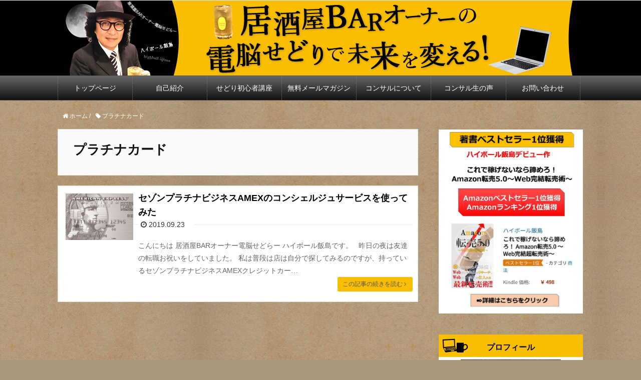

--- FILE ---
content_type: text/html; charset=UTF-8
request_url: https://atsutaro01.net/tag/%E3%83%97%E3%83%A9%E3%83%81%E3%83%8A%E3%82%AB%E3%83%BC%E3%83%89
body_size: 13941
content:
<!DOCTYPE html>
<html dir="ltr" lang="ja" prefix="og: https://ogp.me/ns#">
<head prefix="og: https://ogp.me/ns# fb: https://ogp.me/ns/fb# article: https://ogp.me/ns/article#">
<meta charset="UTF-8" />
<title>プラチナカード</title>
<meta name="viewport" content="width=device-width,initial-scale=1.0">
<meta name="format-detection" content="telephone=no" />
<meta http-equiv="X-UA-Compatible" content="IE=edge">   

		<!-- All in One SEO 4.9.3 - aioseo.com -->
	<meta name="robots" content="max-image-preview:large" />
	<link rel="canonical" href="https://atsutaro01.net/tag/%e3%83%97%e3%83%a9%e3%83%81%e3%83%8a%e3%82%ab%e3%83%bc%e3%83%89" />
	<meta name="generator" content="All in One SEO (AIOSEO) 4.9.3" />
		<script type="application/ld+json" class="aioseo-schema">
			{"@context":"https:\/\/schema.org","@graph":[{"@type":"BreadcrumbList","@id":"https:\/\/atsutaro01.net\/tag\/%E3%83%97%E3%83%A9%E3%83%81%E3%83%8A%E3%82%AB%E3%83%BC%E3%83%89#breadcrumblist","itemListElement":[{"@type":"ListItem","@id":"https:\/\/atsutaro01.net#listItem","position":1,"name":"\u30db\u30fc\u30e0","item":"https:\/\/atsutaro01.net","nextItem":{"@type":"ListItem","@id":"https:\/\/atsutaro01.net\/tag\/%e3%83%97%e3%83%a9%e3%83%81%e3%83%8a%e3%82%ab%e3%83%bc%e3%83%89#listItem","name":"\u30d7\u30e9\u30c1\u30ca\u30ab\u30fc\u30c9"}},{"@type":"ListItem","@id":"https:\/\/atsutaro01.net\/tag\/%e3%83%97%e3%83%a9%e3%83%81%e3%83%8a%e3%82%ab%e3%83%bc%e3%83%89#listItem","position":2,"name":"\u30d7\u30e9\u30c1\u30ca\u30ab\u30fc\u30c9","previousItem":{"@type":"ListItem","@id":"https:\/\/atsutaro01.net#listItem","name":"\u30db\u30fc\u30e0"}}]},{"@type":"CollectionPage","@id":"https:\/\/atsutaro01.net\/tag\/%E3%83%97%E3%83%A9%E3%83%81%E3%83%8A%E3%82%AB%E3%83%BC%E3%83%89#collectionpage","url":"https:\/\/atsutaro01.net\/tag\/%E3%83%97%E3%83%A9%E3%83%81%E3%83%8A%E3%82%AB%E3%83%BC%E3%83%89","name":"\u30d7\u30e9\u30c1\u30ca\u30ab\u30fc\u30c9 - \u5c45\u9152\u5c4bBAR\u30aa\u30fc\u30ca\u30fc\u306e\u96fb\u8133\u305b\u3069\u308a\u3067\u672a\u6765\u3092\u5909\u3048\u308b\uff01","inLanguage":"ja","isPartOf":{"@id":"https:\/\/atsutaro01.net\/#website"},"breadcrumb":{"@id":"https:\/\/atsutaro01.net\/tag\/%E3%83%97%E3%83%A9%E3%83%81%E3%83%8A%E3%82%AB%E3%83%BC%E3%83%89#breadcrumblist"}},{"@type":"Organization","@id":"https:\/\/atsutaro01.net\/#organization","name":"\u5c45\u9152\u5c4bBAR\u30aa\u30fc\u30ca\u30fc\u306e\u96fb\u8133\u305b\u3069\u308a\u3067\u672a\u6765\u3092\u5909\u3048\u308b\uff01","description":"\u8d85\u30d1\u30bd\u30b3\u30f3\u97f3\u75f4\u306e\uff14\uff10\u4ee3\u4e2d\u5e74\u30cf\u30a4\u30dc\u30fc\u30eb\u98ef\u5cf6\u304c\u5c45\u9152\u5c4bBAR\u306e\u7d4c\u55b6\u96e3\u306e\u4e2d\u3001\u3059\u304d\u9593\u6642\u9593\u3067\u96fb\u8133\u305b\u3069\u308a\u3092\u958b\u59cb\u3002\u305f\u3063\u305f5\u30f5\u6708\u3067\u6708\u5546230\u4e07\u5186\u5229\u76ca65\u4e07\u5186\u9054\u6210\u3002\u3084\u308b\u6c17\u304c\u3042\u308c\u3070\u3001\u8ab0\u3067\u3082\u3067\u304d\u307e\u3059\uff01 \u81ea\u5206\u3067\u7a3c\u3050\u529b\u3092\u3064\u3051\u305f\u3044\u65b9\u306e\u305f\u3081\u306b\u5168\u529b\u3067\u5fdc\u63f4\u3057\u307e\u3059\u3002","url":"https:\/\/atsutaro01.net\/"},{"@type":"WebSite","@id":"https:\/\/atsutaro01.net\/#website","url":"https:\/\/atsutaro01.net\/","name":"\u5c45\u9152\u5c4bBAR\u30aa\u30fc\u30ca\u30fc\u306e\u96fb\u8133\u305b\u3069\u308a\u3067\u672a\u6765\u3092\u5909\u3048\u308b\uff01","description":"\u8d85\u30d1\u30bd\u30b3\u30f3\u97f3\u75f4\u306e\uff14\uff10\u4ee3\u4e2d\u5e74\u30cf\u30a4\u30dc\u30fc\u30eb\u98ef\u5cf6\u304c\u5c45\u9152\u5c4bBAR\u306e\u7d4c\u55b6\u96e3\u306e\u4e2d\u3001\u3059\u304d\u9593\u6642\u9593\u3067\u96fb\u8133\u305b\u3069\u308a\u3092\u958b\u59cb\u3002\u305f\u3063\u305f5\u30f5\u6708\u3067\u6708\u5546230\u4e07\u5186\u5229\u76ca65\u4e07\u5186\u9054\u6210\u3002\u3084\u308b\u6c17\u304c\u3042\u308c\u3070\u3001\u8ab0\u3067\u3082\u3067\u304d\u307e\u3059\uff01 \u81ea\u5206\u3067\u7a3c\u3050\u529b\u3092\u3064\u3051\u305f\u3044\u65b9\u306e\u305f\u3081\u306b\u5168\u529b\u3067\u5fdc\u63f4\u3057\u307e\u3059\u3002","inLanguage":"ja","publisher":{"@id":"https:\/\/atsutaro01.net\/#organization"}}]}
		</script>
		<!-- All in One SEO -->

<meta name="keywords" content="" />
<meta name="description" content="" />
<meta name="robots" content="index" />
<meta property="og:title" content="" />
<meta property="og:type" content="" />
<meta property="og:description" content="" />
<meta property="og:url" content="" />
<meta property="og:image" content="" />
<meta property="og:locale" content="ja_JP" />
<meta property="og:site_name" content="居酒屋BARオーナーの電脳せどりで未来を変える！" />
<link href="https://plus.google.com/" rel="publisher" />
<meta content="summary" name="twitter:card" />
<meta content="highball_iijima" name="twitter:site" />

<script type="text/javascript" id="wpp-js" src="https://atsutaro01.net/wp-content/plugins/wordpress-popular-posts/assets/js/wpp.min.js?ver=7.3.6" data-sampling="0" data-sampling-rate="100" data-api-url="https://atsutaro01.net/wp-json/wordpress-popular-posts" data-post-id="0" data-token="11e27fa812" data-lang="0" data-debug="0"></script>
<link rel="alternate" type="application/rss+xml" title="居酒屋BARオーナーの電脳せどりで未来を変える！ &raquo; プラチナカード タグのフィード" href="https://atsutaro01.net/tag/%e3%83%97%e3%83%a9%e3%83%81%e3%83%8a%e3%82%ab%e3%83%bc%e3%83%89/feed" />
<style id='wp-img-auto-sizes-contain-inline-css' type='text/css'>
img:is([sizes=auto i],[sizes^="auto," i]){contain-intrinsic-size:3000px 1500px}
/*# sourceURL=wp-img-auto-sizes-contain-inline-css */
</style>
<link rel='stylesheet' id='base-css-css' href='https://atsutaro01.net/wp-content/themes/xeory_base/base.css?ver=6.9' type='text/css' media='all' />
<link rel='stylesheet' id='font-awesome-css' href='https://atsutaro01.net/wp-content/themes/xeory_base/lib/fonts/font-awesome-4.5.0/css/font-awesome.min.css?ver=6.9' type='text/css' media='all' />
<link rel='stylesheet' id='wp-block-library-css' href='https://atsutaro01.net/wp-includes/css/dist/block-library/style.min.css?ver=6.9' type='text/css' media='all' />
<style id='global-styles-inline-css' type='text/css'>
:root{--wp--preset--aspect-ratio--square: 1;--wp--preset--aspect-ratio--4-3: 4/3;--wp--preset--aspect-ratio--3-4: 3/4;--wp--preset--aspect-ratio--3-2: 3/2;--wp--preset--aspect-ratio--2-3: 2/3;--wp--preset--aspect-ratio--16-9: 16/9;--wp--preset--aspect-ratio--9-16: 9/16;--wp--preset--color--black: #000000;--wp--preset--color--cyan-bluish-gray: #abb8c3;--wp--preset--color--white: #ffffff;--wp--preset--color--pale-pink: #f78da7;--wp--preset--color--vivid-red: #cf2e2e;--wp--preset--color--luminous-vivid-orange: #ff6900;--wp--preset--color--luminous-vivid-amber: #fcb900;--wp--preset--color--light-green-cyan: #7bdcb5;--wp--preset--color--vivid-green-cyan: #00d084;--wp--preset--color--pale-cyan-blue: #8ed1fc;--wp--preset--color--vivid-cyan-blue: #0693e3;--wp--preset--color--vivid-purple: #9b51e0;--wp--preset--gradient--vivid-cyan-blue-to-vivid-purple: linear-gradient(135deg,rgb(6,147,227) 0%,rgb(155,81,224) 100%);--wp--preset--gradient--light-green-cyan-to-vivid-green-cyan: linear-gradient(135deg,rgb(122,220,180) 0%,rgb(0,208,130) 100%);--wp--preset--gradient--luminous-vivid-amber-to-luminous-vivid-orange: linear-gradient(135deg,rgb(252,185,0) 0%,rgb(255,105,0) 100%);--wp--preset--gradient--luminous-vivid-orange-to-vivid-red: linear-gradient(135deg,rgb(255,105,0) 0%,rgb(207,46,46) 100%);--wp--preset--gradient--very-light-gray-to-cyan-bluish-gray: linear-gradient(135deg,rgb(238,238,238) 0%,rgb(169,184,195) 100%);--wp--preset--gradient--cool-to-warm-spectrum: linear-gradient(135deg,rgb(74,234,220) 0%,rgb(151,120,209) 20%,rgb(207,42,186) 40%,rgb(238,44,130) 60%,rgb(251,105,98) 80%,rgb(254,248,76) 100%);--wp--preset--gradient--blush-light-purple: linear-gradient(135deg,rgb(255,206,236) 0%,rgb(152,150,240) 100%);--wp--preset--gradient--blush-bordeaux: linear-gradient(135deg,rgb(254,205,165) 0%,rgb(254,45,45) 50%,rgb(107,0,62) 100%);--wp--preset--gradient--luminous-dusk: linear-gradient(135deg,rgb(255,203,112) 0%,rgb(199,81,192) 50%,rgb(65,88,208) 100%);--wp--preset--gradient--pale-ocean: linear-gradient(135deg,rgb(255,245,203) 0%,rgb(182,227,212) 50%,rgb(51,167,181) 100%);--wp--preset--gradient--electric-grass: linear-gradient(135deg,rgb(202,248,128) 0%,rgb(113,206,126) 100%);--wp--preset--gradient--midnight: linear-gradient(135deg,rgb(2,3,129) 0%,rgb(40,116,252) 100%);--wp--preset--font-size--small: 13px;--wp--preset--font-size--medium: 20px;--wp--preset--font-size--large: 36px;--wp--preset--font-size--x-large: 42px;--wp--preset--spacing--20: 0.44rem;--wp--preset--spacing--30: 0.67rem;--wp--preset--spacing--40: 1rem;--wp--preset--spacing--50: 1.5rem;--wp--preset--spacing--60: 2.25rem;--wp--preset--spacing--70: 3.38rem;--wp--preset--spacing--80: 5.06rem;--wp--preset--shadow--natural: 6px 6px 9px rgba(0, 0, 0, 0.2);--wp--preset--shadow--deep: 12px 12px 50px rgba(0, 0, 0, 0.4);--wp--preset--shadow--sharp: 6px 6px 0px rgba(0, 0, 0, 0.2);--wp--preset--shadow--outlined: 6px 6px 0px -3px rgb(255, 255, 255), 6px 6px rgb(0, 0, 0);--wp--preset--shadow--crisp: 6px 6px 0px rgb(0, 0, 0);}:where(.is-layout-flex){gap: 0.5em;}:where(.is-layout-grid){gap: 0.5em;}body .is-layout-flex{display: flex;}.is-layout-flex{flex-wrap: wrap;align-items: center;}.is-layout-flex > :is(*, div){margin: 0;}body .is-layout-grid{display: grid;}.is-layout-grid > :is(*, div){margin: 0;}:where(.wp-block-columns.is-layout-flex){gap: 2em;}:where(.wp-block-columns.is-layout-grid){gap: 2em;}:where(.wp-block-post-template.is-layout-flex){gap: 1.25em;}:where(.wp-block-post-template.is-layout-grid){gap: 1.25em;}.has-black-color{color: var(--wp--preset--color--black) !important;}.has-cyan-bluish-gray-color{color: var(--wp--preset--color--cyan-bluish-gray) !important;}.has-white-color{color: var(--wp--preset--color--white) !important;}.has-pale-pink-color{color: var(--wp--preset--color--pale-pink) !important;}.has-vivid-red-color{color: var(--wp--preset--color--vivid-red) !important;}.has-luminous-vivid-orange-color{color: var(--wp--preset--color--luminous-vivid-orange) !important;}.has-luminous-vivid-amber-color{color: var(--wp--preset--color--luminous-vivid-amber) !important;}.has-light-green-cyan-color{color: var(--wp--preset--color--light-green-cyan) !important;}.has-vivid-green-cyan-color{color: var(--wp--preset--color--vivid-green-cyan) !important;}.has-pale-cyan-blue-color{color: var(--wp--preset--color--pale-cyan-blue) !important;}.has-vivid-cyan-blue-color{color: var(--wp--preset--color--vivid-cyan-blue) !important;}.has-vivid-purple-color{color: var(--wp--preset--color--vivid-purple) !important;}.has-black-background-color{background-color: var(--wp--preset--color--black) !important;}.has-cyan-bluish-gray-background-color{background-color: var(--wp--preset--color--cyan-bluish-gray) !important;}.has-white-background-color{background-color: var(--wp--preset--color--white) !important;}.has-pale-pink-background-color{background-color: var(--wp--preset--color--pale-pink) !important;}.has-vivid-red-background-color{background-color: var(--wp--preset--color--vivid-red) !important;}.has-luminous-vivid-orange-background-color{background-color: var(--wp--preset--color--luminous-vivid-orange) !important;}.has-luminous-vivid-amber-background-color{background-color: var(--wp--preset--color--luminous-vivid-amber) !important;}.has-light-green-cyan-background-color{background-color: var(--wp--preset--color--light-green-cyan) !important;}.has-vivid-green-cyan-background-color{background-color: var(--wp--preset--color--vivid-green-cyan) !important;}.has-pale-cyan-blue-background-color{background-color: var(--wp--preset--color--pale-cyan-blue) !important;}.has-vivid-cyan-blue-background-color{background-color: var(--wp--preset--color--vivid-cyan-blue) !important;}.has-vivid-purple-background-color{background-color: var(--wp--preset--color--vivid-purple) !important;}.has-black-border-color{border-color: var(--wp--preset--color--black) !important;}.has-cyan-bluish-gray-border-color{border-color: var(--wp--preset--color--cyan-bluish-gray) !important;}.has-white-border-color{border-color: var(--wp--preset--color--white) !important;}.has-pale-pink-border-color{border-color: var(--wp--preset--color--pale-pink) !important;}.has-vivid-red-border-color{border-color: var(--wp--preset--color--vivid-red) !important;}.has-luminous-vivid-orange-border-color{border-color: var(--wp--preset--color--luminous-vivid-orange) !important;}.has-luminous-vivid-amber-border-color{border-color: var(--wp--preset--color--luminous-vivid-amber) !important;}.has-light-green-cyan-border-color{border-color: var(--wp--preset--color--light-green-cyan) !important;}.has-vivid-green-cyan-border-color{border-color: var(--wp--preset--color--vivid-green-cyan) !important;}.has-pale-cyan-blue-border-color{border-color: var(--wp--preset--color--pale-cyan-blue) !important;}.has-vivid-cyan-blue-border-color{border-color: var(--wp--preset--color--vivid-cyan-blue) !important;}.has-vivid-purple-border-color{border-color: var(--wp--preset--color--vivid-purple) !important;}.has-vivid-cyan-blue-to-vivid-purple-gradient-background{background: var(--wp--preset--gradient--vivid-cyan-blue-to-vivid-purple) !important;}.has-light-green-cyan-to-vivid-green-cyan-gradient-background{background: var(--wp--preset--gradient--light-green-cyan-to-vivid-green-cyan) !important;}.has-luminous-vivid-amber-to-luminous-vivid-orange-gradient-background{background: var(--wp--preset--gradient--luminous-vivid-amber-to-luminous-vivid-orange) !important;}.has-luminous-vivid-orange-to-vivid-red-gradient-background{background: var(--wp--preset--gradient--luminous-vivid-orange-to-vivid-red) !important;}.has-very-light-gray-to-cyan-bluish-gray-gradient-background{background: var(--wp--preset--gradient--very-light-gray-to-cyan-bluish-gray) !important;}.has-cool-to-warm-spectrum-gradient-background{background: var(--wp--preset--gradient--cool-to-warm-spectrum) !important;}.has-blush-light-purple-gradient-background{background: var(--wp--preset--gradient--blush-light-purple) !important;}.has-blush-bordeaux-gradient-background{background: var(--wp--preset--gradient--blush-bordeaux) !important;}.has-luminous-dusk-gradient-background{background: var(--wp--preset--gradient--luminous-dusk) !important;}.has-pale-ocean-gradient-background{background: var(--wp--preset--gradient--pale-ocean) !important;}.has-electric-grass-gradient-background{background: var(--wp--preset--gradient--electric-grass) !important;}.has-midnight-gradient-background{background: var(--wp--preset--gradient--midnight) !important;}.has-small-font-size{font-size: var(--wp--preset--font-size--small) !important;}.has-medium-font-size{font-size: var(--wp--preset--font-size--medium) !important;}.has-large-font-size{font-size: var(--wp--preset--font-size--large) !important;}.has-x-large-font-size{font-size: var(--wp--preset--font-size--x-large) !important;}
/*# sourceURL=global-styles-inline-css */
</style>

<style id='classic-theme-styles-inline-css' type='text/css'>
/*! This file is auto-generated */
.wp-block-button__link{color:#fff;background-color:#32373c;border-radius:9999px;box-shadow:none;text-decoration:none;padding:calc(.667em + 2px) calc(1.333em + 2px);font-size:1.125em}.wp-block-file__button{background:#32373c;color:#fff;text-decoration:none}
/*# sourceURL=/wp-includes/css/classic-themes.min.css */
</style>
<link rel='stylesheet' id='contact-form-7-css' href='https://atsutaro01.net/wp-content/plugins/contact-form-7/includes/css/styles.css?ver=6.1.4' type='text/css' media='all' />
<link rel='stylesheet' id='toc-screen-css' href='https://atsutaro01.net/wp-content/plugins/table-of-contents-plus/screen.min.css?ver=2411.1' type='text/css' media='all' />
<style id='toc-screen-inline-css' type='text/css'>
div#toc_container {width: 75%;}
/*# sourceURL=toc-screen-inline-css */
</style>
<link rel='stylesheet' id='tptn-style-left-thumbs-css' href='https://atsutaro01.net/wp-content/plugins/top-10/css/left-thumbs.min.css?ver=4.1.1' type='text/css' media='all' />
<style id='tptn-style-left-thumbs-inline-css' type='text/css'>

			.tptn-left-thumbs a {
				width: 250px;
				height: 250px;
				text-decoration: none;
			}
			.tptn-left-thumbs img {
				width: 250px;
				max-height: 250px;
				margin: auto;
			}
			.tptn-left-thumbs .tptn_title {
				width: 100%;
			}
			
/*# sourceURL=tptn-style-left-thumbs-inline-css */
</style>
<link rel='stylesheet' id='wordpress-popular-posts-css-css' href='https://atsutaro01.net/wp-content/plugins/wordpress-popular-posts/assets/css/wpp.css?ver=7.3.6' type='text/css' media='all' />
<link rel='stylesheet' id='main-css-css' href='https://atsutaro01.net/wp-content/themes/xeory_base-child/style.css?ver=6.9' type='text/css' media='all' />
<script type="text/javascript" src="https://atsutaro01.net/wp-includes/js/jquery/jquery.min.js?ver=3.7.1" id="jquery-core-js"></script>
<script type="text/javascript" src="https://atsutaro01.net/wp-includes/js/jquery/jquery-migrate.min.js?ver=3.4.1" id="jquery-migrate-js"></script>
<script type="text/javascript" id="jquery-js-after">
/* <![CDATA[ */
jQuery(document).ready(function() {
	jQuery(".647323f536244f4d90a3cd5c8704061f").click(function() {
		jQuery.post(
			"https://atsutaro01.net/wp-admin/admin-ajax.php", {
				"action": "quick_adsense_onpost_ad_click",
				"quick_adsense_onpost_ad_index": jQuery(this).attr("data-index"),
				"quick_adsense_nonce": "c006d14074",
			}, function(response) { }
		);
	});
});

//# sourceURL=jquery-js-after
/* ]]> */
</script>
<link rel="https://api.w.org/" href="https://atsutaro01.net/wp-json/" /><link rel="alternate" title="JSON" type="application/json" href="https://atsutaro01.net/wp-json/wp/v2/tags/926" /><!-- Favicon Rotator -->
<link rel="shortcut icon" href="https://atsutaro01.net/wp-content/uploads/2016/11/logo-16x16.png" />
<link rel="apple-touch-icon-precomposed" href="https://atsutaro01.net/wp-content/uploads/2016/11/logo-1-114x114.png" />
<!-- End Favicon Rotator -->
            <style id="wpp-loading-animation-styles">@-webkit-keyframes bgslide{from{background-position-x:0}to{background-position-x:-200%}}@keyframes bgslide{from{background-position-x:0}to{background-position-x:-200%}}.wpp-widget-block-placeholder,.wpp-shortcode-placeholder{margin:0 auto;width:60px;height:3px;background:#dd3737;background:linear-gradient(90deg,#dd3737 0%,#571313 10%,#dd3737 100%);background-size:200% auto;border-radius:3px;-webkit-animation:bgslide 1s infinite linear;animation:bgslide 1s infinite linear}</style>
            	<style type="text/css" id="xeory_base-header-css">
	
	
	</style>
	<script>
  (function(i,s,o,g,r,a,m){i['GoogleAnalyticsObject']=r;i[r]=i[r]||function(){
  (i[r].q=i[r].q||[]).push(arguments)},i[r].l=1*new Date();a=s.createElement(o),
  m=s.getElementsByTagName(o)[0];a.async=1;a.src=g;m.parentNode.insertBefore(a,m)
  })(window,document,'script','https://www.google-analytics.com/analytics.js','ga');

  ga('create', 'UA-90997522-1', 'auto');
  ga('send', 'pageview');

</script><link rel="alternate" type="application/rss+xml" title="居酒屋BARオーナーの電脳せどりで未来を変えるRSS Feed" href="https://atsutaro01.net/feed/" />
<script data-ad-client="ca-pub-9561218925243512" async src="https://pagead2.googlesyndication.com/pagead/js/adsbygoogle.js"></script>
<style id='tptn-style-left-thumbs-widget_tptn_pop-2-inline-css' type='text/css'>

			.tptn-left-thumbs a {
				width: 250px;
				height: 250px;
				text-decoration: none;
			}
			.tptn-left-thumbs img {
				width: 250px;
				max-height: 250px;
				margin: auto;
			}
			.tptn-left-thumbs .tptn_title {
				width: 100%;
			}
			
			.tptn_posts_widget-widget_tptn_pop-2 img.tptn_thumb {
				width: 100px !important;
				height: 100px !important;
			}
			
/*# sourceURL=tptn-style-left-thumbs-widget_tptn_pop-2-inline-css */
</style>
</head>

<body id="#top" class="archive tag tag-926 wp-theme-xeory_base wp-child-theme-xeory_base-child " itemschope="itemscope" itemtype="https://schema.org/WebPage">



<header id="header" role="banner" itemscope="itemscope" itemtype="https://schema.org/WPHeader">
        <div id="header-menu-tog"> <a href="#"><i class="fa fa-align-justify"></i></a></div>
</header>

<!-- top -->
<div class="top">
</div>
<!-- /top  -->

<div class="top">
<img src="https://atsutaro01.net/wp-content/themes/xeory_base/images/top2.png" alt="header" />
</div>

<!-- start global nav  -->
<nav id="gnav" role="navigation" itemscope="itemscope" itemtype="https://scheme.org/SiteNavigationElement">
  <div class="wrap">
  <div id="gnav-container" class="gnav-container"><ul id="gnav-ul" class="clearfix"><li id="menu-item-339" class="menu-item menu-item-type-custom menu-item-object-custom menu-item-home menu-item-339"><a href="https://atsutaro01.net/">トップページ</a></li>
<li id="menu-item-537" class="menu-item menu-item-type-post_type menu-item-object-page menu-item-537"><a href="https://atsutaro01.net/profile.html">自己紹介</a></li>
<li id="menu-item-342" class="menu-item menu-item-type-taxonomy menu-item-object-category menu-item-342 sedoribeginner"><a href="https://atsutaro01.net/category/sedoribeginner">せどり初心者講座</a></li>
<li id="menu-item-540" class="menu-item menu-item-type-post_type menu-item-object-page menu-item-540 melmaga"><a href="https://atsutaro01.net/melmaga.html">無料メールマガジン</a></li>
<li id="menu-item-1436" class="menu-item menu-item-type-post_type menu-item-object-page menu-item-1436 consulting"><a href="https://atsutaro01.net/consulting.html">コンサルについて</a></li>
<li id="menu-item-8310" class="menu-item menu-item-type-custom menu-item-object-custom menu-item-8310"><a href="https://atsutaro01.net/category/taiken">コンサル生の声</a></li>
<li id="menu-item-340" class="menu-item menu-item-type-post_type menu-item-object-page menu-item-340 otoiawase"><a href="https://atsutaro01.net/otoiawase.html">お問い合わせ</a></li>
</ul></div>    </div>
</nav>

<!-- start global nav  -->

<div id="content">

<div class="wrap">
    <ol class="breadcrumb clearfix" itemscope itemtype="https://schema.org/BreadcrumbList" ><li itemscope itemtype="https://schema.org/ListItem" itemprop="itemListElement"><a itemprop="item" href="https://atsutaro01.net"><i class="fa fa-home"></i> <span itemprop="name">ホーム</span></a><meta itemprop="position" content="1"> / </li><li itemscope itemtype="https://schema.org/ListItem" itemprop="itemListElement"><i class="fa fa-tag"></i> <span itemprop="name">プラチナカード</span><meta itemprop="position" content="2"></li></ol>    
  <div id="main" class="col-md-8">
  
    <div class="main-inner">
       
    <section class="cat-content">
      <header class="cat-header">
        <h1 class="post-title">プラチナカード</h1>
      </header>
          </section>
        
    <div class="post-loop-wrap">
    
<article id="post-12736" class="post-12736 post type-post status-publish format-standard has-post-thumbnail hentry category-osusume tag-924 tag-926 tag-925 firstpost" itemscope="itemscope" itemtype="https://schema.org/BlogPosting">
      
<div class="box">
<a href="https://atsutaro01.net/osusume/12736.html">
<section class="post-content2 spclea" itemprop="text">
<dl>
<dt><span class="fl"> <img width="320" height="220" src="https://atsutaro01.net/wp-content/uploads/2019/09/e9274ead6289778cdb95523d7483fb19-320x220.png" class="attachment-thumb300 size-thumb300 wp-post-image" alt="" decoding="async" fetchpriority="high" /> </span></dt>
<dd><h2 class="post-title" itemprop="headline">セゾンプラチナビジネスAMEXのコンシェルジュサービスを使ってみた</h2>
<ul class="post-meta list-inline">
          <li class="date updated" itemprop="datePublished" datetime="2019-09-23T20:00:19+09:00"><i class="fa fa-clock-o"></i> 2019.09.23</li>
        </ul>          

<p>こんにちは 居酒屋BARオーナー電脳せどらー ハイボール飯島です。 &nbsp; 昨日の夜は友達の転職お祝いをしていました。 私は普段は店は自分で探してみるのですが、持っているセゾンプラチナビジネスAMEXクレジットカー&#8230;</p>
<div class="kijino">この記事の続きを読む&nbsp;<i class="fa fa-angle-right" aria-hidden="true"></i></div>
</dd>
</dl>
</section>
</a>
</div>
    </article>


            </div><!-- /post-loop-wrap -->
    
<!-- メルマガ -->
<div>
</div>
<!-- /メルマガ  -->

    </div><!-- /main-inner -->
  </div><!-- /main -->
  
  <div id="side" class="col-md-4" role="complementary" itemscope="itemscope" itemtype="http://schema.org/WPSideBar">
    <div class="side-inner">
      <div class="side-widget-area">
        
      <div id="text-15" class="widget_text side-widget"><div class="side-widget-inner">			<div class="textwidget"><p><a href="https://atsutaro01.net/sedoriblog/11250.html"><img loading="lazy" decoding="async" class="alignnone wp-image-11410 size-full" src="https://atsutaro01.net/wp-content/uploads/2019/05/a441d39f291100b9d236d27752dc8ea6.jpg" alt="" width="1200" height="1661" srcset="https://atsutaro01.net/wp-content/uploads/2019/05/a441d39f291100b9d236d27752dc8ea6.jpg 1200w, https://atsutaro01.net/wp-content/uploads/2019/05/a441d39f291100b9d236d27752dc8ea6-217x300.jpg 217w, https://atsutaro01.net/wp-content/uploads/2019/05/a441d39f291100b9d236d27752dc8ea6-768x1063.jpg 768w, https://atsutaro01.net/wp-content/uploads/2019/05/a441d39f291100b9d236d27752dc8ea6-740x1024.jpg 740w, https://atsutaro01.net/wp-content/uploads/2019/05/a441d39f291100b9d236d27752dc8ea6-155x214.jpg 155w, https://atsutaro01.net/wp-content/uploads/2019/05/a441d39f291100b9d236d27752dc8ea6-188x260.jpg 188w" sizes="auto, (max-width: 1200px) 100vw, 1200px" /></a></p>
</div>
		</div></div><div id="text-23" class="widget_text side-widget"><div class="side-widget-inner"><h4 class="side-title"><span class="side-title-inner">プロフィール</span></h4>			<div class="textwidget"><p><a href="https://atsutaro01.net/wp-content/uploads/2021/04/840d4103a903165dc6b2e7b9d54cc226.jpg">　　<img loading="lazy" decoding="async" class="alignnone size-full wp-image-18794" src="https://atsutaro01.net/wp-content/uploads/2021/04/840d4103a903165dc6b2e7b9d54cc226.jpg" alt="" width="200" height="236" srcset="https://atsutaro01.net/wp-content/uploads/2021/04/840d4103a903165dc6b2e7b9d54cc226.jpg 200w, https://atsutaro01.net/wp-content/uploads/2021/04/840d4103a903165dc6b2e7b9d54cc226-181x214.jpg 181w" sizes="auto, (max-width: 200px) 100vw, 200px" /></a></p>
<p><a href="https://atsutaro01.net/wp-content/uploads/2026/01/1323220b14d81feb26875136e92402b5.png"><img loading="lazy" decoding="async" class="alignnone size-full wp-image-24711" src="https://atsutaro01.net/wp-content/uploads/2026/01/1323220b14d81feb26875136e92402b5.png" alt="" width="670" height="988" srcset="https://atsutaro01.net/wp-content/uploads/2026/01/1323220b14d81feb26875136e92402b5.png 670w, https://atsutaro01.net/wp-content/uploads/2026/01/1323220b14d81feb26875136e92402b5-203x300.png 203w, https://atsutaro01.net/wp-content/uploads/2026/01/1323220b14d81feb26875136e92402b5-145x214.png 145w, https://atsutaro01.net/wp-content/uploads/2026/01/1323220b14d81feb26875136e92402b5-176x260.png 176w" sizes="auto, (max-width: 670px) 100vw, 670px" /></a></p>
<p>&nbsp;</p>
<p>&nbsp;</p>
<p><a href="https://atsutaro01.net/profile.html"><img loading="lazy" decoding="async" class="alignnone wp-image-18793 size-full" src="https://atsutaro01.net/wp-content/uploads/2021/04/ddbbe0f1ad1f842ac55c3a46351ccf1e.jpg" alt="" width="832" height="163" srcset="https://atsutaro01.net/wp-content/uploads/2021/04/ddbbe0f1ad1f842ac55c3a46351ccf1e.jpg 832w, https://atsutaro01.net/wp-content/uploads/2021/04/ddbbe0f1ad1f842ac55c3a46351ccf1e-300x59.jpg 300w, https://atsutaro01.net/wp-content/uploads/2021/04/ddbbe0f1ad1f842ac55c3a46351ccf1e-768x150.jpg 768w, https://atsutaro01.net/wp-content/uploads/2021/04/ddbbe0f1ad1f842ac55c3a46351ccf1e-304x60.jpg 304w, https://atsutaro01.net/wp-content/uploads/2021/04/ddbbe0f1ad1f842ac55c3a46351ccf1e-282x55.jpg 282w" sizes="auto, (max-width: 832px) 100vw, 832px" /></a></p>
</div>
		</div></div><div id="text-2" class="widget_text side-widget"><div class="side-widget-inner">			<div class="textwidget"><div class="center ptop20 pb20" style="margin:0; padding:0;"><a href="https://atsutaro01.net/melmaga.html"><img src="https://atsutaro01.net/wp-content/uploads/2025/04/b178162b8fcf2a9a5ccc335f6637357f.png"></a></div></div>
		</div></div><div id="search-2" class="widget_search side-widget"><div class="side-widget-inner"><form role="search" method="get" id="searchform" action="https://atsutaro01.net/" >
  <div>
  <input type="text" value="" name="s" id="s" />
  <button type="submit" id="searchsubmit"></button>
  </div>
  </form></div></div><div id="text-18" class="widget_text side-widget"><div class="side-widget-inner"><h4 class="side-title"><span class="side-title-inner">YouTube配信開始！</span></h4>			<div class="textwidget"><p><a href="https://www.youtube.com/channel/UCCwlnyDTgt1DFwJuxQZHDxQ"><img loading="lazy" decoding="async" class="alignnone wp-image-13348 size-full" src="https://atsutaro01.net/wp-content/uploads/2019/12/1e4689a746b4d183ac757f30fc346c20.jpg" alt="" width="841" height="369" srcset="https://atsutaro01.net/wp-content/uploads/2019/12/1e4689a746b4d183ac757f30fc346c20.jpg 841w, https://atsutaro01.net/wp-content/uploads/2019/12/1e4689a746b4d183ac757f30fc346c20-300x132.jpg 300w, https://atsutaro01.net/wp-content/uploads/2019/12/1e4689a746b4d183ac757f30fc346c20-768x337.jpg 768w, https://atsutaro01.net/wp-content/uploads/2019/12/1e4689a746b4d183ac757f30fc346c20-304x133.jpg 304w, https://atsutaro01.net/wp-content/uploads/2019/12/1e4689a746b4d183ac757f30fc346c20-282x124.jpg 282w" sizes="auto, (max-width: 841px) 100vw, 841px" /></a></p>
</div>
		</div></div><div id="videosidebar-2" class="videosidebar side-widget"><div class="side-widget-inner"><h4 class="side-title"><span class="side-title-inner">卸問屋仕入れについて</span></h4><iframe width='100%' height='200' src='//www.youtube.com/embed/xHFMNvf7AF8?autoplay=0&loop=0&rel=0' frameborder='0' allowfullscreen></iframe></div></div><div id="text-9" class="widget_text side-widget"><div class="side-widget-inner"><h4 class="side-title"><span class="side-title-inner">雑誌掲載されました</span></h4>			<div class="textwidget"><div style="text-align:center; padding:20px 0px;"><a href="https://atsutaro01.net/sedoriblog/1397.html"><img src="https://atsutaro01.net/wp-content/uploads/2017/01/0484e98afb6e2f8556e094c3d5431aac.jpg" width="250px"></a></div>
</div>
		</div></div><div id="text-7" class="widget_text side-widget"><div class="side-widget-inner"><h4 class="side-title"><span class="side-title-inner">人気ブログランキング</span></h4>			<div class="textwidget"><div class="center bold" style="padding:10px 0; ">「シニア　お小遣い稼ぎ」<br>
ランキング1位になりました。</div>
<div class="center" style="padding:10px 0; "><img src="https://atsutaro01.net/wp-content/uploads/2017/01/2dc76b2b829c1e8b44dad5e9d115f171-1.jpg" width="280px"></div>

<div class="center bold" style="padding:10px 0; "><a href="https://blog.with2.net/link.php?1880693" style="font-size:12px;">↓現在の順位は？↓</a><br />
<a href="https://blog.with2.net/link.php?1880693" title="人気ブログランキングへ"><img src="https://blog.with2.net/img/banner/banner_22.gif" width="88" height="31" border="0" /></a></div></div>
		</div></div><div id="text-4" class="widget_text side-widget"><div class="side-widget-inner">			<div class="textwidget"><a href="https://atsutaro01.net/otoiawase.html"><img src="https://atsutaro01.net/wp-content/themes/xeory_base/images/media.jpg"></a></div>
		</div></div><div id="text-16" class="widget_text side-widget"><div class="side-widget-inner"><h4 class="side-title"><span class="side-title-inner">オススメツール</span></h4>			<div class="textwidget"><p>&nbsp;</p>
<p><a href="https://m.hapitas.jp/register?i=20586581&amp;route=blog_banner_300x180_01" target="_blank" rel="noopener"><img decoding="async" src="https://img.hapitas.jp/img/images/friend/bnr/300x180_01.png" alt="日々の生活にhappyをプラスする｜ハピタス" border="0" /></a></p>
<p>■関連記事■</p>
<p><a href="https://atsutaro01.net/sedoribeginner/2542.html" target="_blank" rel="noopener">Amazon電脳せどりハピタス経由でポイントも稼ごう！</a></p>
<p><a href="https://atsutaro01.net/sedoribeginner/2776.html"><img loading="lazy" decoding="async" class="alignnone wp-image-4200" src="https://atsutaro01.net/wp-content/uploads/2017/11/d3fd1f97f779c4a093416d19c6a1b312-1024x423.jpg" alt="" width="300" height="124" srcset="https://atsutaro01.net/wp-content/uploads/2017/11/d3fd1f97f779c4a093416d19c6a1b312-1024x423.jpg 1024w, https://atsutaro01.net/wp-content/uploads/2017/11/d3fd1f97f779c4a093416d19c6a1b312-300x124.jpg 300w, https://atsutaro01.net/wp-content/uploads/2017/11/d3fd1f97f779c4a093416d19c6a1b312-768x317.jpg 768w, https://atsutaro01.net/wp-content/uploads/2017/11/d3fd1f97f779c4a093416d19c6a1b312-304x125.jpg 304w, https://atsutaro01.net/wp-content/uploads/2017/11/d3fd1f97f779c4a093416d19c6a1b312-282x116.jpg 282w, https://atsutaro01.net/wp-content/uploads/2017/11/d3fd1f97f779c4a093416d19c6a1b312.jpg 1037w" sizes="auto, (max-width: 300px) 100vw, 300px" /></a></p>
<p><a href="https://atsutaro01.net/sedoribeginner/1151.html"><img loading="lazy" decoding="async" class="alignnone wp-image-4200" src="https://atsutaro01.net/wp-content/uploads/2018/01/2d111397b1b81c033c2df9a668fcbac5.jpg" alt="" width="300" height="124" /></a></p>
<p><a href="https://atsutaro01.net/gentei/4400.html"><img loading="lazy" decoding="async" class="alignnone wp-image-4200" src="https://atsutaro01.net/wp-content/uploads/2017/12/aeac9dab32a90f3831c1fcfe87fe01dd-1.jpg" alt="" width="300" height="124" /></a></p>
</div>
		</div></div><div id="widget_tptn_pop-2" class="tptn_posts_list_widget side-widget"><div class="side-widget-inner"><h4 class="side-title"><span class="side-title-inner">よく読まれている記事はこちら</span></h4><div class="tptn_posts_daily  tptn_posts_widget tptn_posts_widget-widget_tptn_pop-2    tptn-left-thumbs"><ul><li><a href="https://atsutaro01.net/sedoribeginner/17084.html"     class="tptn_link"><img width="150" height="150" src="https://atsutaro01.net/wp-content/uploads/2020/06/seo-5263612_1280-150x150.jpg" class="tptn_featured tptn_thumb size-thumbnail" alt="seo-5263612_1280" style="" title="160.Amazon販売で自分のストアURLを確認する方法" decoding="async" loading="lazy" /></a><span class="tptn_after_thumb"><a href="https://atsutaro01.net/sedoribeginner/17084.html"     class="tptn_link"><span class="tptn_title">160.Amazon販売で自分のストアURLを確認する方法</span></a></span></li><li><a href="https://atsutaro01.net/dennnou-sedorijyuku/18729.html"     class="tptn_link"><img width="150" height="150" src="https://atsutaro01.net/wp-content/uploads/2021/04/webinar-3199164_1920-150x150.jpg" class="tptn_featured tptn_thumb size-thumbnail" alt="webinar-3199164_1920" style="" title="【メンバー限定】HDJ（ハイボール電脳せどり塾）動画集" decoding="async" loading="lazy" /></a><span class="tptn_after_thumb"><a href="https://atsutaro01.net/dennnou-sedorijyuku/18729.html"     class="tptn_link"><span class="tptn_title">保護中: 【メンバー限定】HDJ（ハイボール電脳せどり塾）動画集</span></a></span></li><li><a href="https://atsutaro01.net/sedoriblog/23955.html"     class="tptn_link"><img width="150" height="150" src="https://atsutaro01.net/wp-content/uploads/2025/04/348409a858b8fda4e263ea038428ce42-150x150.jpg" class="tptn_featured tptn_thumb size-thumbnail" alt="LaLa Call（050通話アプリ）が値上げ、代替サービスは何が良い？" style="" title="LaLa Call（050通話アプリ）が値上げ、代替サービスは何が良い？" decoding="async" loading="lazy" srcset="https://atsutaro01.net/wp-content/uploads/2025/04/348409a858b8fda4e263ea038428ce42-150x150.jpg 150w, https://atsutaro01.net/wp-content/uploads/2025/04/348409a858b8fda4e263ea038428ce42-250x250.jpg 250w" sizes="auto, (max-width: 150px) 100vw, 150px" srcset="https://atsutaro01.net/wp-content/uploads/2025/04/348409a858b8fda4e263ea038428ce42-150x150.jpg 150w, https://atsutaro01.net/wp-content/uploads/2025/04/348409a858b8fda4e263ea038428ce42-250x250.jpg 250w" /></a><span class="tptn_after_thumb"><a href="https://atsutaro01.net/sedoriblog/23955.html"     class="tptn_link"><span class="tptn_title">LaLa Call（050通話アプリ）が値上げ、代替サービスは何が良い？</span></a></span></li><li><a href="https://atsutaro01.net/sedoriblog/22134.html"     class="tptn_link"><img width="150" height="150" src="https://atsutaro01.net/wp-content/uploads/2023/03/IMG_20230307_134021-150x150.jpg" class="tptn_featured tptn_thumb size-thumbnail" alt="Amazon販売！セット商品は開梱厳禁シールを貼ろう" style="" title="Amazon販売！セット商品は開梱厳禁シールを貼ろう" decoding="async" loading="lazy" /></a><span class="tptn_after_thumb"><a href="https://atsutaro01.net/sedoriblog/22134.html"     class="tptn_link"><span class="tptn_title">Amazon販売！セット商品は開梱厳禁シールを貼ろう</span></a></span></li><li><a href="https://atsutaro01.net/sedoribeginner/19258.html"     class="tptn_link"><img width="150" height="150" src="https://atsutaro01.net/wp-content/uploads/2021/07/2653682-150x150.jpg" class="tptn_featured tptn_thumb size-thumbnail" alt="187.Amazon販売！出品者情報で店舗アピールしよう【例文付】" style="" title="187.Amazon販売！出品者情報で店舗アピールしよう【例文付】" decoding="async" loading="lazy" /></a><span class="tptn_after_thumb"><a href="https://atsutaro01.net/sedoribeginner/19258.html"     class="tptn_link"><span class="tptn_title">187.Amazon販売！出品者情報で店舗アピールしよう【例文付】</span></a></span></li><li><a href="https://atsutaro01.net/sedoriblog/24643.html"     class="tptn_link"><img width="150" height="150" src="https://atsutaro01.net/wp-content/uploads/2025/12/Android_01-1-150x150.png" class="tptn_featured tptn_thumb size-thumbnail" alt="Android_01-1" style="" title="メルカリ出金手数料200円は損！売上金を1円も無駄にしないコツ" decoding="async" loading="lazy" srcset="https://atsutaro01.net/wp-content/uploads/2025/12/Android_01-1-150x150.png 150w, https://atsutaro01.net/wp-content/uploads/2025/12/Android_01-1-250x250.png 250w" sizes="auto, (max-width: 150px) 100vw, 150px" srcset="https://atsutaro01.net/wp-content/uploads/2025/12/Android_01-1-150x150.png 150w, https://atsutaro01.net/wp-content/uploads/2025/12/Android_01-1-250x250.png 250w" /></a><span class="tptn_after_thumb"><a href="https://atsutaro01.net/sedoriblog/24643.html"     class="tptn_link"><span class="tptn_title">メルカリ出金手数料200円は損！売上金を1円も無駄にしないコツ</span></a></span></li><li><a href="https://atsutaro01.net/sedoriblog/24224.html"     class="tptn_link"><img width="150" height="150" src="https://atsutaro01.net/wp-content/uploads/2025/07/54de1b8a597f25bfd72f82731b9b9002-150x150.png" class="tptn_featured tptn_thumb size-thumbnail" alt="定形外規格外サイズ　スクリーンショット 2025-07-15 195739" style="" title="配送料金を安く抑えたい！厚さ3cm以上の商品は何で送る" decoding="async" loading="lazy" srcset="https://atsutaro01.net/wp-content/uploads/2025/07/54de1b8a597f25bfd72f82731b9b9002-150x150.png 150w, https://atsutaro01.net/wp-content/uploads/2025/07/54de1b8a597f25bfd72f82731b9b9002-250x250.png 250w" sizes="auto, (max-width: 150px) 100vw, 150px" srcset="https://atsutaro01.net/wp-content/uploads/2025/07/54de1b8a597f25bfd72f82731b9b9002-150x150.png 150w, https://atsutaro01.net/wp-content/uploads/2025/07/54de1b8a597f25bfd72f82731b9b9002-250x250.png 250w" /></a><span class="tptn_after_thumb"><a href="https://atsutaro01.net/sedoriblog/24224.html"     class="tptn_link"><span class="tptn_title">配送料金を安く抑えたい！厚さ3cm以上の商品は何で送る</span></a></span></li><li><a href="https://atsutaro01.net/sedoriblog/19881.html"     class="tptn_link"><img width="150" height="150" src="https://atsutaro01.net/wp-content/uploads/2021/10/22104386_m-150x150.jpg" class="tptn_featured tptn_thumb size-thumbnail" alt="賞味期限切れ商品の販売は違法か？消費期限との違い" style="" title="賞味期限切れ商品の販売は違法か？消費期限との違い" decoding="async" loading="lazy" /></a><span class="tptn_after_thumb"><a href="https://atsutaro01.net/sedoriblog/19881.html"     class="tptn_link"><span class="tptn_title">賞味期限切れ商品の販売は違法か？消費期限との違い</span></a></span></li><li><a href="https://atsutaro01.net/sedoribeginner/12454.html"     class="tptn_link"><img width="150" height="150" src="https://atsutaro01.net/wp-content/uploads/2019/08/5b75d74ee918fc4e8918c783c2b1daef-1-150x150.png" class="tptn_featured tptn_thumb size-thumbnail" alt="そとばこキャプチャ" style="" title="仕入れ商品の外箱がつぶれていた場合の対応法" decoding="async" loading="lazy" srcset="https://atsutaro01.net/wp-content/uploads/2019/08/5b75d74ee918fc4e8918c783c2b1daef-1-150x150.png 150w, https://atsutaro01.net/wp-content/uploads/2019/08/5b75d74ee918fc4e8918c783c2b1daef-1-300x300.png 300w, https://atsutaro01.net/wp-content/uploads/2019/08/5b75d74ee918fc4e8918c783c2b1daef-1-213x214.png 213w, https://atsutaro01.net/wp-content/uploads/2019/08/5b75d74ee918fc4e8918c783c2b1daef-1-259x260.png 259w, https://atsutaro01.net/wp-content/uploads/2019/08/5b75d74ee918fc4e8918c783c2b1daef-1.png 423w" sizes="auto, (max-width: 150px) 100vw, 150px" srcset="https://atsutaro01.net/wp-content/uploads/2019/08/5b75d74ee918fc4e8918c783c2b1daef-1-150x150.png 150w, https://atsutaro01.net/wp-content/uploads/2019/08/5b75d74ee918fc4e8918c783c2b1daef-1-300x300.png 300w, https://atsutaro01.net/wp-content/uploads/2019/08/5b75d74ee918fc4e8918c783c2b1daef-1-213x214.png 213w, https://atsutaro01.net/wp-content/uploads/2019/08/5b75d74ee918fc4e8918c783c2b1daef-1-259x260.png 259w, https://atsutaro01.net/wp-content/uploads/2019/08/5b75d74ee918fc4e8918c783c2b1daef-1.png 423w" /></a><span class="tptn_after_thumb"><a href="https://atsutaro01.net/sedoribeginner/12454.html"     class="tptn_link"><span class="tptn_title">仕入れ商品の外箱がつぶれていた場合の対応法</span></a></span></li><li><a href="https://atsutaro01.net/sedoriblog/20925.html"     class="tptn_link"><img width="150" height="150" src="https://atsutaro01.net/wp-content/uploads/2022/05/delivery-1417310-150x150.png" class="tptn_featured tptn_thumb size-thumbnail" alt="Amazon販売！パッケージに汚れや傷がある商品はどうする？" style="" title="Amazon販売！パッケージに汚れや傷がある商品はどうする？" decoding="async" loading="lazy" /></a><span class="tptn_after_thumb"><a href="https://atsutaro01.net/sedoriblog/20925.html"     class="tptn_link"><span class="tptn_title">Amazon販売！パッケージに汚れや傷がある商品はどうする？</span></a></span></li></ul><div class="tptn_clear"></div></div><br /><!-- Cached output. Cached time is 3600 seconds --></div></div><div id="categories-2" class="widget_categories side-widget"><div class="side-widget-inner"><h4 class="side-title"><span class="side-title-inner">カテゴリー</span></h4>
			<ul>
					<li class="cat-item cat-item-1089"><a href="https://atsutaro01.net/category/aboutyoutube">YouTube実践報告 (4)</a>
</li>
	<li class="cat-item cat-item-3"><a href="https://atsutaro01.net/category/osusume">おすすめ情報 (480)</a>
</li>
	<li class="cat-item cat-item-8"><a href="https://atsutaro01.net/category/sedoriblog">せどりブログ (788)</a>
</li>
	<li class="cat-item cat-item-6"><a href="https://atsutaro01.net/category/sedoribeginner">せどり初心者講座 (209)</a>
</li>
	<li class="cat-item cat-item-18"><a href="https://atsutaro01.net/category/sedoribeginner/mokuji">せどり初心者講座（便利なリンク集） (1)</a>
</li>
	<li class="cat-item cat-item-81"><a href="https://atsutaro01.net/category/dennnou-sedorijyuku">ハイボール電脳せどり塾 (157)</a>
</li>
	<li class="cat-item cat-item-488"><a href="https://atsutaro01.net/category/taiken">体験者の声 (118)</a>
</li>
	<li class="cat-item cat-item-12"><a href="https://atsutaro01.net/category/omoi">思いと考え (145)</a>
</li>
	<li class="cat-item cat-item-11"><a href="https://atsutaro01.net/category/information">情報発信 (4)</a>
</li>
	<li class="cat-item cat-item-19"><a href="https://atsutaro01.net/category/dokusyasitumon">読者さんからの質問 (7)</a>
</li>
	<li class="cat-item cat-item-2"><a href="https://atsutaro01.net/category/administrator">運営者情報 (1)</a>
</li>
	<li class="cat-item cat-item-21"><a href="https://atsutaro01.net/category/gentei">閲覧限定!!!!!要パスワード記事 (1)</a>
</li>
	<li class="cat-item cat-item-13"><a href="https://atsutaro01.net/category/sedorifailure">電脳せどり失敗談 (11)</a>
</li>
			</ul>

			</div></div><div id="archives-2" class="widget_archive side-widget"><div class="side-widget-inner"><h4 class="side-title"><span class="side-title-inner">アーカイブ</span></h4>		<label class="screen-reader-text" for="archives-dropdown-2">アーカイブ</label>
		<select id="archives-dropdown-2" name="archive-dropdown">
			
			<option value="">月を選択</option>
				<option value='https://atsutaro01.net/date/2026/01'> 2026年1月 &nbsp;(8)</option>
	<option value='https://atsutaro01.net/date/2025/12'> 2025年12月 &nbsp;(7)</option>
	<option value='https://atsutaro01.net/date/2025/11'> 2025年11月 &nbsp;(7)</option>
	<option value='https://atsutaro01.net/date/2025/10'> 2025年10月 &nbsp;(8)</option>
	<option value='https://atsutaro01.net/date/2025/09'> 2025年9月 &nbsp;(9)</option>
	<option value='https://atsutaro01.net/date/2025/08'> 2025年8月 &nbsp;(7)</option>
	<option value='https://atsutaro01.net/date/2025/07'> 2025年7月 &nbsp;(7)</option>
	<option value='https://atsutaro01.net/date/2025/06'> 2025年6月 &nbsp;(6)</option>
	<option value='https://atsutaro01.net/date/2025/05'> 2025年5月 &nbsp;(6)</option>
	<option value='https://atsutaro01.net/date/2025/04'> 2025年4月 &nbsp;(7)</option>
	<option value='https://atsutaro01.net/date/2025/03'> 2025年3月 &nbsp;(8)</option>
	<option value='https://atsutaro01.net/date/2025/02'> 2025年2月 &nbsp;(6)</option>
	<option value='https://atsutaro01.net/date/2025/01'> 2025年1月 &nbsp;(7)</option>
	<option value='https://atsutaro01.net/date/2024/12'> 2024年12月 &nbsp;(7)</option>
	<option value='https://atsutaro01.net/date/2024/11'> 2024年11月 &nbsp;(5)</option>
	<option value='https://atsutaro01.net/date/2024/10'> 2024年10月 &nbsp;(5)</option>
	<option value='https://atsutaro01.net/date/2024/09'> 2024年9月 &nbsp;(8)</option>
	<option value='https://atsutaro01.net/date/2024/08'> 2024年8月 &nbsp;(8)</option>
	<option value='https://atsutaro01.net/date/2024/07'> 2024年7月 &nbsp;(6)</option>
	<option value='https://atsutaro01.net/date/2024/06'> 2024年6月 &nbsp;(7)</option>
	<option value='https://atsutaro01.net/date/2024/05'> 2024年5月 &nbsp;(10)</option>
	<option value='https://atsutaro01.net/date/2024/04'> 2024年4月 &nbsp;(7)</option>
	<option value='https://atsutaro01.net/date/2024/03'> 2024年3月 &nbsp;(8)</option>
	<option value='https://atsutaro01.net/date/2024/02'> 2024年2月 &nbsp;(3)</option>
	<option value='https://atsutaro01.net/date/2024/01'> 2024年1月 &nbsp;(6)</option>
	<option value='https://atsutaro01.net/date/2023/12'> 2023年12月 &nbsp;(6)</option>
	<option value='https://atsutaro01.net/date/2023/11'> 2023年11月 &nbsp;(6)</option>
	<option value='https://atsutaro01.net/date/2023/10'> 2023年10月 &nbsp;(8)</option>
	<option value='https://atsutaro01.net/date/2023/09'> 2023年9月 &nbsp;(9)</option>
	<option value='https://atsutaro01.net/date/2023/08'> 2023年8月 &nbsp;(10)</option>
	<option value='https://atsutaro01.net/date/2023/07'> 2023年7月 &nbsp;(11)</option>
	<option value='https://atsutaro01.net/date/2023/06'> 2023年6月 &nbsp;(5)</option>
	<option value='https://atsutaro01.net/date/2023/05'> 2023年5月 &nbsp;(8)</option>
	<option value='https://atsutaro01.net/date/2023/04'> 2023年4月 &nbsp;(10)</option>
	<option value='https://atsutaro01.net/date/2023/03'> 2023年3月 &nbsp;(8)</option>
	<option value='https://atsutaro01.net/date/2023/02'> 2023年2月 &nbsp;(10)</option>
	<option value='https://atsutaro01.net/date/2023/01'> 2023年1月 &nbsp;(11)</option>
	<option value='https://atsutaro01.net/date/2022/12'> 2022年12月 &nbsp;(12)</option>
	<option value='https://atsutaro01.net/date/2022/11'> 2022年11月 &nbsp;(9)</option>
	<option value='https://atsutaro01.net/date/2022/10'> 2022年10月 &nbsp;(11)</option>
	<option value='https://atsutaro01.net/date/2022/09'> 2022年9月 &nbsp;(13)</option>
	<option value='https://atsutaro01.net/date/2022/08'> 2022年8月 &nbsp;(14)</option>
	<option value='https://atsutaro01.net/date/2022/07'> 2022年7月 &nbsp;(16)</option>
	<option value='https://atsutaro01.net/date/2022/06'> 2022年6月 &nbsp;(15)</option>
	<option value='https://atsutaro01.net/date/2022/05'> 2022年5月 &nbsp;(13)</option>
	<option value='https://atsutaro01.net/date/2022/04'> 2022年4月 &nbsp;(16)</option>
	<option value='https://atsutaro01.net/date/2022/03'> 2022年3月 &nbsp;(10)</option>
	<option value='https://atsutaro01.net/date/2022/02'> 2022年2月 &nbsp;(11)</option>
	<option value='https://atsutaro01.net/date/2022/01'> 2022年1月 &nbsp;(12)</option>
	<option value='https://atsutaro01.net/date/2021/12'> 2021年12月 &nbsp;(15)</option>
	<option value='https://atsutaro01.net/date/2021/11'> 2021年11月 &nbsp;(14)</option>
	<option value='https://atsutaro01.net/date/2021/10'> 2021年10月 &nbsp;(13)</option>
	<option value='https://atsutaro01.net/date/2021/09'> 2021年9月 &nbsp;(15)</option>
	<option value='https://atsutaro01.net/date/2021/08'> 2021年8月 &nbsp;(14)</option>
	<option value='https://atsutaro01.net/date/2021/07'> 2021年7月 &nbsp;(10)</option>
	<option value='https://atsutaro01.net/date/2021/06'> 2021年6月 &nbsp;(14)</option>
	<option value='https://atsutaro01.net/date/2021/05'> 2021年5月 &nbsp;(16)</option>
	<option value='https://atsutaro01.net/date/2021/04'> 2021年4月 &nbsp;(17)</option>
	<option value='https://atsutaro01.net/date/2021/03'> 2021年3月 &nbsp;(15)</option>
	<option value='https://atsutaro01.net/date/2021/02'> 2021年2月 &nbsp;(16)</option>
	<option value='https://atsutaro01.net/date/2021/01'> 2021年1月 &nbsp;(16)</option>
	<option value='https://atsutaro01.net/date/2020/12'> 2020年12月 &nbsp;(16)</option>
	<option value='https://atsutaro01.net/date/2020/11'> 2020年11月 &nbsp;(10)</option>
	<option value='https://atsutaro01.net/date/2020/10'> 2020年10月 &nbsp;(12)</option>
	<option value='https://atsutaro01.net/date/2020/09'> 2020年9月 &nbsp;(14)</option>
	<option value='https://atsutaro01.net/date/2020/08'> 2020年8月 &nbsp;(15)</option>
	<option value='https://atsutaro01.net/date/2020/07'> 2020年7月 &nbsp;(14)</option>
	<option value='https://atsutaro01.net/date/2020/06'> 2020年6月 &nbsp;(15)</option>
	<option value='https://atsutaro01.net/date/2020/05'> 2020年5月 &nbsp;(15)</option>
	<option value='https://atsutaro01.net/date/2020/04'> 2020年4月 &nbsp;(22)</option>
	<option value='https://atsutaro01.net/date/2020/03'> 2020年3月 &nbsp;(19)</option>
	<option value='https://atsutaro01.net/date/2020/02'> 2020年2月 &nbsp;(21)</option>
	<option value='https://atsutaro01.net/date/2020/01'> 2020年1月 &nbsp;(18)</option>
	<option value='https://atsutaro01.net/date/2019/12'> 2019年12月 &nbsp;(28)</option>
	<option value='https://atsutaro01.net/date/2019/11'> 2019年11月 &nbsp;(18)</option>
	<option value='https://atsutaro01.net/date/2019/10'> 2019年10月 &nbsp;(22)</option>
	<option value='https://atsutaro01.net/date/2019/09'> 2019年9月 &nbsp;(22)</option>
	<option value='https://atsutaro01.net/date/2019/08'> 2019年8月 &nbsp;(20)</option>
	<option value='https://atsutaro01.net/date/2019/07'> 2019年7月 &nbsp;(16)</option>
	<option value='https://atsutaro01.net/date/2019/06'> 2019年6月 &nbsp;(14)</option>
	<option value='https://atsutaro01.net/date/2019/05'> 2019年5月 &nbsp;(18)</option>
	<option value='https://atsutaro01.net/date/2019/04'> 2019年4月 &nbsp;(21)</option>
	<option value='https://atsutaro01.net/date/2019/03'> 2019年3月 &nbsp;(20)</option>
	<option value='https://atsutaro01.net/date/2019/02'> 2019年2月 &nbsp;(15)</option>
	<option value='https://atsutaro01.net/date/2019/01'> 2019年1月 &nbsp;(16)</option>
	<option value='https://atsutaro01.net/date/2018/12'> 2018年12月 &nbsp;(12)</option>
	<option value='https://atsutaro01.net/date/2018/11'> 2018年11月 &nbsp;(18)</option>
	<option value='https://atsutaro01.net/date/2018/10'> 2018年10月 &nbsp;(15)</option>
	<option value='https://atsutaro01.net/date/2018/09'> 2018年9月 &nbsp;(15)</option>
	<option value='https://atsutaro01.net/date/2018/08'> 2018年8月 &nbsp;(18)</option>
	<option value='https://atsutaro01.net/date/2018/07'> 2018年7月 &nbsp;(26)</option>
	<option value='https://atsutaro01.net/date/2018/06'> 2018年6月 &nbsp;(14)</option>
	<option value='https://atsutaro01.net/date/2018/05'> 2018年5月 &nbsp;(18)</option>
	<option value='https://atsutaro01.net/date/2018/04'> 2018年4月 &nbsp;(23)</option>
	<option value='https://atsutaro01.net/date/2018/03'> 2018年3月 &nbsp;(21)</option>
	<option value='https://atsutaro01.net/date/2018/02'> 2018年2月 &nbsp;(24)</option>
	<option value='https://atsutaro01.net/date/2018/01'> 2018年1月 &nbsp;(23)</option>
	<option value='https://atsutaro01.net/date/2017/12'> 2017年12月 &nbsp;(26)</option>
	<option value='https://atsutaro01.net/date/2017/11'> 2017年11月 &nbsp;(24)</option>
	<option value='https://atsutaro01.net/date/2017/10'> 2017年10月 &nbsp;(24)</option>
	<option value='https://atsutaro01.net/date/2017/09'> 2017年9月 &nbsp;(17)</option>
	<option value='https://atsutaro01.net/date/2017/08'> 2017年8月 &nbsp;(25)</option>
	<option value='https://atsutaro01.net/date/2017/07'> 2017年7月 &nbsp;(22)</option>
	<option value='https://atsutaro01.net/date/2017/06'> 2017年6月 &nbsp;(26)</option>
	<option value='https://atsutaro01.net/date/2017/05'> 2017年5月 &nbsp;(27)</option>
	<option value='https://atsutaro01.net/date/2017/04'> 2017年4月 &nbsp;(27)</option>
	<option value='https://atsutaro01.net/date/2017/03'> 2017年3月 &nbsp;(23)</option>
	<option value='https://atsutaro01.net/date/2017/02'> 2017年2月 &nbsp;(23)</option>
	<option value='https://atsutaro01.net/date/2017/01'> 2017年1月 &nbsp;(22)</option>
	<option value='https://atsutaro01.net/date/2016/12'> 2016年12月 &nbsp;(26)</option>
	<option value='https://atsutaro01.net/date/2016/11'> 2016年11月 &nbsp;(20)</option>
	<option value='https://atsutaro01.net/date/2016/10'> 2016年10月 &nbsp;(9)</option>

		</select>

			<script type="text/javascript">
/* <![CDATA[ */

( ( dropdownId ) => {
	const dropdown = document.getElementById( dropdownId );
	function onSelectChange() {
		setTimeout( () => {
			if ( 'escape' === dropdown.dataset.lastkey ) {
				return;
			}
			if ( dropdown.value ) {
				document.location.href = dropdown.value;
			}
		}, 250 );
	}
	function onKeyUp( event ) {
		if ( 'Escape' === event.key ) {
			dropdown.dataset.lastkey = 'escape';
		} else {
			delete dropdown.dataset.lastkey;
		}
	}
	function onClick() {
		delete dropdown.dataset.lastkey;
	}
	dropdown.addEventListener( 'keyup', onKeyUp );
	dropdown.addEventListener( 'click', onClick );
	dropdown.addEventListener( 'change', onSelectChange );
})( "archives-dropdown-2" );

//# sourceURL=WP_Widget_Archives%3A%3Awidget
/* ]]> */
</script>
</div></div><div id="text-6" class="widget_text side-widget"><div class="side-widget-inner"><h4 class="side-title"><span class="side-title-inner">Twitter</span></h4>			<div class="textwidget"><a class="twitter-timeline" data-height="600" href="https://twitter.com/highball_iijima">Tweets by highball_iijima</a> <script async src="//platform.twitter.com/widgets.js" charset="utf-8"></script></div>
		</div></div><div id="text-5" class="widget_text side-widget"><div class="side-widget-inner">			<div class="textwidget"><a href="https://www.facebook.com/highball.iijima" target="_blank"><img src="https://atsutaro01.net/wp-content/themes/xeory_base/images/facebook.png"></a></div>
		</div></div>      </div><!-- //side-widget-area -->
      
    </div>
  </div><!-- /side -->
  
</div><!-- /wrap -->
  
</div><!-- /content -->

<footer>
  <div class="inner">
    <ul class="colomn3">
      <li class="first">
                <h3>ページ一覧</h3>
                
                <ul class="ftrList">
    <li id="menu-item-549" class="menu-item menu-item-type-custom menu-item-object-custom menu-item-home menu-item-549"><a href="https://atsutaro01.net/">トップページ</a></li>
<li id="menu-item-554" class="menu-item menu-item-type-taxonomy menu-item-object-category menu-item-554 sedoribeginner"><a href="https://atsutaro01.net/category/sedoribeginner">せどり初心者講座</a></li>
<li id="menu-item-552" class="menu-item menu-item-type-post_type menu-item-object-page menu-item-552"><a href="https://atsutaro01.net/profile.html">自己紹介</a></li>
<li id="menu-item-1435" class="menu-item menu-item-type-post_type menu-item-object-page menu-item-1435 consulting"><a href="https://atsutaro01.net/consulting.html">コンサルについて</a></li>
<li id="menu-item-553" class="menu-item menu-item-type-post_type menu-item-object-page menu-item-553 melmaga"><a href="https://atsutaro01.net/melmaga.html">無料メールマガジン</a></li>
<li id="menu-item-555" class="menu-item menu-item-type-custom menu-item-object-custom menu-item-555"><a href="https://www.facebook.com/highball.iijima">Facebook</a></li>
<li id="menu-item-556" class="menu-item menu-item-type-custom menu-item-object-custom menu-item-556"><a href="https://twitter.com/highball_iijima">Twitter</a></li>
                </ul>
                
            </li>


            <li class="second">
                <h3>カテゴリー</h3>
                <ul class="ftrList">
	<li class="cat-item cat-item-1089"><a href="https://atsutaro01.net/category/aboutyoutube">YouTube実践報告</a>
</li>
	<li class="cat-item cat-item-3"><a href="https://atsutaro01.net/category/osusume">おすすめ情報</a>
</li>
	<li class="cat-item cat-item-8"><a href="https://atsutaro01.net/category/sedoriblog">せどりブログ</a>
</li>
	<li class="cat-item cat-item-6"><a href="https://atsutaro01.net/category/sedoribeginner">せどり初心者講座</a>
</li>
	<li class="cat-item cat-item-81"><a href="https://atsutaro01.net/category/dennnou-sedorijyuku">ハイボール電脳せどり塾</a>
</li>
	<li class="cat-item cat-item-488"><a href="https://atsutaro01.net/category/taiken">体験者の声</a>
</li>
	<li class="cat-item cat-item-12"><a href="https://atsutaro01.net/category/omoi">思いと考え</a>
</li>
	<li class="cat-item cat-item-11"><a href="https://atsutaro01.net/category/information">情報発信</a>
</li>
	<li class="cat-item cat-item-19"><a href="https://atsutaro01.net/category/dokusyasitumon">読者さんからの質問</a>
</li>
	<li class="cat-item cat-item-21"><a href="https://atsutaro01.net/category/gentei">閲覧限定!!!!!要パスワード記事</a>
</li>
	<li class="cat-item cat-item-13"><a href="https://atsutaro01.net/category/sedorifailure">電脳せどり失敗談</a>
</li>
</ul>

            </li>

            <li>
                <h3>運営情報</h3>
		<ul class="ftrList">
    <li id="menu-item-548" class="menu-item menu-item-type-custom menu-item-object-custom menu-item-548"><a href="https://atsutaro01.net/administrator/60.html">運営者情報</a></li>
<li id="menu-item-546" class="menu-item menu-item-type-post_type menu-item-object-page menu-item-546 otoiawase"><a href="https://atsutaro01.net/otoiawase.html">お問い合わせ</a></li>
<li id="menu-item-547" class="menu-item menu-item-type-post_type menu-item-object-page menu-item-547 sitemaps"><a href="https://atsutaro01.net/sitemaps.html">サイトマップ</a></li>
		</ul>
            </li>
            
        </ul>
        
        
      <div class="address">
        © Copyright 2026 居酒屋BARオーナーの電脳せどりで未来を変える！. All rights reserved.
      </div>
    
  </div>
<span class="vcard author"><span class="fn">…</span></span>
</footer>


<a href="#" class="pagetop"><span><i class="fa fa-arrow-up" aria-hidden="true"></i></span></a>
<script type="speculationrules">
{"prefetch":[{"source":"document","where":{"and":[{"href_matches":"/*"},{"not":{"href_matches":["/wp-*.php","/wp-admin/*","/wp-content/uploads/*","/wp-content/*","/wp-content/plugins/*","/wp-content/themes/xeory_base-child/*","/wp-content/themes/xeory_base/*","/*\\?(.+)"]}},{"not":{"selector_matches":"a[rel~=\"nofollow\"]"}},{"not":{"selector_matches":".no-prefetch, .no-prefetch a"}}]},"eagerness":"conservative"}]}
</script>
  <script src="https://apis.google.com/js/platform.js" async defer>
    {lang: 'ja'}
  </script><script type="text/javascript" src="https://atsutaro01.net/wp-includes/js/dist/hooks.min.js?ver=dd5603f07f9220ed27f1" id="wp-hooks-js"></script>
<script type="text/javascript" src="https://atsutaro01.net/wp-includes/js/dist/i18n.min.js?ver=c26c3dc7bed366793375" id="wp-i18n-js"></script>
<script type="text/javascript" id="wp-i18n-js-after">
/* <![CDATA[ */
wp.i18n.setLocaleData( { 'text direction\u0004ltr': [ 'ltr' ] } );
//# sourceURL=wp-i18n-js-after
/* ]]> */
</script>
<script type="text/javascript" src="https://atsutaro01.net/wp-content/plugins/contact-form-7/includes/swv/js/index.js?ver=6.1.4" id="swv-js"></script>
<script type="text/javascript" id="contact-form-7-js-translations">
/* <![CDATA[ */
( function( domain, translations ) {
	var localeData = translations.locale_data[ domain ] || translations.locale_data.messages;
	localeData[""].domain = domain;
	wp.i18n.setLocaleData( localeData, domain );
} )( "contact-form-7", {"translation-revision-date":"2025-11-30 08:12:23+0000","generator":"GlotPress\/4.0.3","domain":"messages","locale_data":{"messages":{"":{"domain":"messages","plural-forms":"nplurals=1; plural=0;","lang":"ja_JP"},"This contact form is placed in the wrong place.":["\u3053\u306e\u30b3\u30f3\u30bf\u30af\u30c8\u30d5\u30a9\u30fc\u30e0\u306f\u9593\u9055\u3063\u305f\u4f4d\u7f6e\u306b\u7f6e\u304b\u308c\u3066\u3044\u307e\u3059\u3002"],"Error:":["\u30a8\u30e9\u30fc:"]}},"comment":{"reference":"includes\/js\/index.js"}} );
//# sourceURL=contact-form-7-js-translations
/* ]]> */
</script>
<script type="text/javascript" id="contact-form-7-js-before">
/* <![CDATA[ */
var wpcf7 = {
    "api": {
        "root": "https:\/\/atsutaro01.net\/wp-json\/",
        "namespace": "contact-form-7\/v1"
    }
};
//# sourceURL=contact-form-7-js-before
/* ]]> */
</script>
<script type="text/javascript" src="https://atsutaro01.net/wp-content/plugins/contact-form-7/includes/js/index.js?ver=6.1.4" id="contact-form-7-js"></script>
<script type="text/javascript" id="toc-front-js-extra">
/* <![CDATA[ */
var tocplus = {"visibility_show":"show","visibility_hide":"hide","width":"75%"};
//# sourceURL=toc-front-js-extra
/* ]]> */
</script>
<script type="text/javascript" src="https://atsutaro01.net/wp-content/plugins/table-of-contents-plus/front.min.js?ver=2411.1" id="toc-front-js"></script>
<script type="text/javascript" src="https://atsutaro01.net/wp-content/themes/xeory_base/lib/js/jquery.pagetop.js?ver=6.9" id="pagetop-js"></script>
<script type="text/javascript" src="https://atsutaro01.net/wp-content/themes/xeory_base/lib/js/jquery.table-scroll.js?ver=6.9" id="table-scroll-js"></script>
<script>
(function($){

$(function(){
    $(".sub-menu").css('display', 'none');
  $("#gnav-ul li").hover(function(){
    $(this).children('ul').fadeIn('fast');
  }, function(){
    $(this).children('ul').fadeOut('fast');
  });
    // スマホトグルメニュー
  
      $('#gnav').removeClass('active');
    
    
  
  $('#header-menu-tog a').click(function(){
    $('#gnav').toggleClass('active');
  });
});


})(jQuery);

</script>
</body>
</html>



--- FILE ---
content_type: text/html; charset=utf-8
request_url: https://www.google.com/recaptcha/api2/aframe
body_size: 268
content:
<!DOCTYPE HTML><html><head><meta http-equiv="content-type" content="text/html; charset=UTF-8"></head><body><script nonce="n1Iz8JdgG6Vwyz57yD2KcQ">/** Anti-fraud and anti-abuse applications only. See google.com/recaptcha */ try{var clients={'sodar':'https://pagead2.googlesyndication.com/pagead/sodar?'};window.addEventListener("message",function(a){try{if(a.source===window.parent){var b=JSON.parse(a.data);var c=clients[b['id']];if(c){var d=document.createElement('img');d.src=c+b['params']+'&rc='+(localStorage.getItem("rc::a")?sessionStorage.getItem("rc::b"):"");window.document.body.appendChild(d);sessionStorage.setItem("rc::e",parseInt(sessionStorage.getItem("rc::e")||0)+1);localStorage.setItem("rc::h",'1769921658948');}}}catch(b){}});window.parent.postMessage("_grecaptcha_ready", "*");}catch(b){}</script></body></html>

--- FILE ---
content_type: text/css
request_url: https://atsutaro01.net/wp-content/themes/xeory_base-child/style.css?ver=6.9
body_size: 8750
content:
@charset "UTF-8";
/*
 Theme Name:   XeoryBase Child
 Theme URI:    https://xeory.jp/
 Description:  Xeoryベース子テーマ
 Author:       バズ部
 Author URI:   https://bazubu.com/
 Template:     xeory_base
 Version: 0.1.7
*/

@import url("../xeory_base/style.css");
@import url("../xeory_base/base.css");
@import url("../xeory_base/style_admin.css");
@import url("editor-style.css");

/* ----------------------------------------
* webfont
---------------------------------------- */

@font-face {
    font-family: 'LigatureSymbols';
    src: url('../xeory_base/lib/fonts/LigatureSymbols-2.11.eot');
    src: url('../xeory_base/lib/fonts/LigatureSymbols-2.11.eot?#iefix') format('embedded-opentype'),
         url('../xeory_base/lib/fonts/LigatureSymbols-2.11.woff') format('woff'),
         url('../xeory_base/lib/fonts/LigatureSymbols-2.11.ttf') format('truetype'),
         url('../xeory_base/lib/fonts/LigatureSymbols-2.11.svg#LigatureSymbols') format('svg');
    src: url('../xeory_base/lib/fonts/LigatureSymbols-2.11.ttf') format('truetype');
    font-weight: normal;
    font-style: normal;
}


.lsf, .lsf-icon:before {
  font-family: 'LigatureSymbols';
  -webkit-text-rendering: optimizeLegibility;
  -moz-text-rendering: optimizeLegibility;
  -ms-text-rendering: optimizeLegibility;
  -o-text-rendering: optimizeLegibility;
  text-rendering: optimizeLegibility;
  -webkit-font-smoothing: antialiased;
  -moz-font-smoothing: antialiased;
  -ms-font-smoothing: antialiased;
  -o-font-smoothing: antialiased;
  font-smoothing: antialiased;
}

.lsf-icon:before {
  content:attr(title);
  font-size:120%;
}

.lsf-icon.hatenabookmark:before {
  content: '\E161';
}

a:hover img{ opacity: 0.6;}
.bold{ font-weight:bold;}

.youtube {
  position: relative;
  width: 100%;
  padding-top: 56.25%;
  margin-bottom:10px;
}
.youtube iframe {
  position: absolute;
  top: 0;
  right: 0;
  width: 100% !important;
  height: 100% !important;
}

/* ----------------------------------------
* all
---------------------------------------- */
body {
color: #111 !important;
background:#ab977f url(https://atsutaro01.net/wp-content/themes/xeory_base/images/bgbg.jpg) repeat;
}

a {
  text-decoration: none;
  color: #2581c4;
}
a:hover {
  text-decoration: underline;
}

form input[type="submit"]{
  background: #fb8c00;
  color: #fff;
  margin:20px 0 0 200px !important;
}

form input[type="submit"]:hover{
  background: #e95098;
  -webkit-transition: background 0.3s ease-in-out;
          transition: background 0.3s ease-in-out;
}

.w350{ width:350px !important;}

/* ----------------------------------------
* header
---------------------------------------- */
#header {
  background: #fff;
  padding: 0;
  margin:0 !important;
  border-top: 0 #ff0 solid !important;
  background:#ad000d;
}
#header #logo {
	display:none;
}
#header #header-sns {
  float: right;
  margin-right:10px;
}
#header #header-sns ul {
  padding: 0;
}
#header #header-sns li {
  display: inline-block;
  margin-left: 30px;
  font-size: 21px;
}
#header #header-sns li a {
  color: #ccc;
}
#header #header-sns li a:hover {
  color: #57585a;
}

/* ----------------------------------------
* top
---------------------------------------- */

.top{
	margin:0 auto;
	text-align:center;
	background:#000;
	border-bottom:0px solid #def2fa;
	}

.pickimg img{
	width: 300px;
    height: 200px;
    overflow: hidden;
	}

/* all display
-------------------------------------------------- */
.wrap {
  width: 1050px;
   max-width: 90%;
  box-sizing: border-box;
  margin: 0 auto;
  *zoom: 1;
}
#content {
  padding-top: 20px !important;
}
.left-content #main {
  width: 100%;
  float: left;
}
.left-content .main-inner {
  margin-right: 320px;
  margin-left: 0;
}
.left-content #side {
/*  width: 280px;*/
  float: left;
  /*margin-left: -280px;*/
}

.post-content {
  padding: 42px 34px;
  overflow: hidden;
}

.post-content2 {
  padding: 10px;
  overflow: hidden;
}

.post-content2 p {
  line-height: 1.8;
	font-size:14px;
	color:#666 !important;
}

.post-content p {
  line-height: 1.6;
  color:#333;
}

.post-header {
  padding: 30px 40px 0;
}

.post-title {
  margin: 0 0 16px 0;
  font-size: 28px;
  clear: both;
  font-weight: bold;
}


.post-title a {
  color: #000;
}
.post-title a:hover {
  color: #f24e4f;
  text-decoration: none;
}

.post-meta {
  margin-top: 10px;
  margin-bottom: 20px;
  padding: 0;
  border-top: 1px #efefef solid;
}
.post-meta li {
  background: #fff;
  float: left;
  margin-top: -0.7em;
  margin-right: 20px;
  padding-right: 24px;
  font-size: 14px;
}

 .post-thumbnail {
  margin:0 auto 30px auto;
  text-align:center;
  float: none;
}
.post-thumbnail img {
  max-width: 100%;
  height: auto;
}

.post-thumbnail2 {
  margin-bottom: 10px;
  float: left;
}
.post-thumbnail2 img {
  max-width: 50%;
  height: auto;
}

.topwaku{
	border:1px solid #e0e0e0;
	margin-bottom:20px;
	background:#f8fcff;
	padding:5px 10px;
	font-size:14px;
	}

#toc_container {
	margin: 10px auto!important;
	padding: 10px 5px!important;
	clear: both;
border:1px solid #ccc;
background:#f7f7f7;
font-size:14px;
}
#toc_container ul li{ list-style-type: none;}
.toc_title {
text-align:center;
	font-size: 100%;
}

.kijino{
	width:150px;
	font-size:12px;
	color:#555;
	background:#fabe00;
	padding:5px 10px;
	border-radius:3px;
	float:right;
	margin:0px 0 10px 0;
}

.awaku{
	background:#ffdceb;
	text-align:center;
	width:80%;
	border-radius:3px;
	padding:5px 10px;
	margin:10px auto 20px auto;
}

.awaku a{
		display:block;
		text-decoration:none;
		}
.awaku a:hover{
	opacity:0.6;
	color:blue !important;
}

/* ----------------------------------------
* font
---------------------------------------- */
blockquote{
background:#fff !important;
padding:2em 1em !important;
position:relative !important;
margin-top:60px !important;
margin-bottom:50px !important;
}
blockquote:before{
content:"\f10d" !important;
font-size:300% !important;
line-height:0em !important;
font-family: FontAwesome !important;
color:#ddd !important;
position:absolute !important;
left:0 !important;
top:0 !important;
}
blockquote:after{
content:"\f10e";
font-size:300%;
line-height:0em;
font-family: FontAwesome;
color:#ddd;
position:absolute;
right:0;
bottom:0;
}

h1.post-title{ font-size:26px; padding-left:10px; padding-bottom:10px;}
h2.post-title{
	font-size:18px;
	display:inline;
	}
.post-content h1,
.post-content3 h1 {
    font-weight: bold;
	position: relative;
	padding: 10px;
   background: #fff;
   color:#000;
	border-top:1px solid #999;
	border-bottom:1px solid #999;
	font-size:26px;
	margin-bottom:20px;
}

.post-content h2,
.post-content3 h2 {
    font-weight: bold;
	position: relative;
	padding: 10px 10px 10px 15px;
   background: #f4f4f4;
   color:#000;
	border-left:5px solid #333;
	font-size:24px;
	margin-bottom:20px;
}

.post-content h3,
.post-content3 h3{
    font-weight: bold;
    font-size:22px;
    line-height: 1.8;
    padding: 0;
    border-left: 0;
border-bottom: solid 2px #333;
position: relative;
    margin-bottom:20px;
	}
.post-content h3:after,
.post-content3 h3:after {
position: absolute;
content: " ";
display: block;
border-bottom: solid 2px #fabe00;
bottom: -2px;
width: 20%;
}

.post-content h4,
.post-content3 h4{
    font-weight: bold;
    font-size:18px;
    line-height: 1.6;
position: relative;
	margin-bottom:20px;
    padding-bottom: 10px !important;
}

.post-content h4:after,
.post-content3 h4:after{
content: "";
position: absolute;
left: 0;
bottom: 0;
width: 100%;
height: 7px;
background: -webkit-repeating-linear-gradient(-45deg, #fabe00, #fabe00 2px, #fff 2px, #fff 4px);
background: repeating-linear-gradient(-45deg, #fabe00, #fabe00 2px, #fff 2px, #fff 4px);
}

.post-content h5,
.post-content3 h5{
    font-weight: bold;
    font-size:16px;
position: relative;
padding: 0.25em 1em;
border-top: solid 1px #333;
border-bottom: solid 1px #333;
line-height: 1.8;
	margin-bottom:20px;
}

.post-content h5:before, h5:after,
.post-content3 h5:before, h5:after{
content: '';
position: absolute;
top: -7px;
width: 1px;
  height: -webkit-calc(100% + 14px);
height: calc(100% + 14px);
background-color: black;
}
.post-content h5:before,
.post-content3 h5:before{left: 7px;}

.post-content h5:after,
.post-content3 h5:after{right: 7px;}

.f12{ font-size:12px; color:#666; padding-left:20px; line-height:40px;}
.f18{ font-size:18px; padding:20px 0 30px 0;}
.f22{ font-size:22px; padding:20px 0 30px 0;}
.f24{ font-size:24px; padding:20px 0 30px 0;}

.mtop10{ margin-top:10px;}
.mtop20{ margin-top:20px;}
.ptop10{ padding-top:10px;}
.ptop20{ padding-top:20px;}

.pb10{ padding-bottom:10px;}
.pb20{ padding-bottom:20px;}

.mb20{ margin-bottom:20px;}
.mb30{ margin-bottom:30px;}

.breadcrumb,
.breadcrumb a{ color:#fff !important;}

h4.side-title{
	margin: 0 !important;
	height:45px;
	line-height:45px;
	font-weight:bold;
	padding-top:3px;
	padding-left:0px;
	background:#fabe00 url(https://atsutaro01.net/wp-content/themes/xeory_base/images/sidetitbg.png) no-repeat;
	text-align:center !important;
	}

/*.side-title-inner{
	color:#000;
	padding-left:25px;
text-align:center !important;
	}*/

.side-widget {
	padding:0;
  margin-bottom: 40px;
  background: #fff;
  border: 1px #ad997a solid;
  color:#000;
}

.side-widget ul li a {
  color:#000;
}

.side-widget-inner ul li {
	width:90%;
	margin:0 auto;
	border-bottom: 1px dotted #CCC;
	padding:0 0 10px 5px;
	}

ul li:last-child {border:0;}

.banwaku{
	border-radius: 5px;
	-webkit-border-radius: 5px;
	-moz-border-radius: 5px;
	background:#b90000;
	width:80%;
	margin:0 auto 30px auto;
	text-align:center;
	line-height:300%;
}
.banwaku a{ display:block !important; color:#fff;}
.banwaku a:hover{
	background:#ff6f44;
	text-decoration:none;
	border-radius: 5px;
	-webkit-border-radius: 5px;
	-moz-border-radius: 5px;
	}

/* ----------------------------------------
* gloval nav
---------------------------------------- */
#gnav {
	height:50px;
  margin-top: 0px;
  background: #000;
  font-size: 14px;
background:#000;
background: -webkit-gradient(linear, left top, left bottom, color-stop(0.00, #666), color-stop(1.00, #111));
background: -webkit-linear-gradient(#666, #111);
background: -moz-linear-gradient(#666, #111);
background: -o-linear-gradient(#666, #111);
background: -ms-linear-gradient(#666, #111);
background: linear-gradient(#666, #111);
border-top: 1px #555 solid;
border-bottom: 1px #555 solid;
}
#gnav .sub-menu {
  z-index: 10;
  font-size: 14px;
  margin: 0;
}
#gnav ul {
  margin: 0;
  padding: 0;
}
#gnav li {
	width:14.2%;
  float: left;
  position: relative;
  padding: 0px;
  border-left:1px dotted #777;
  text-align:center;
}
#gnav li.current-menu-item a {
  border-top: 0px #2581c4 solid;
  border-bottom: 0px #2581c4 solid;
}
#gnav li:last-child{  border-right:1px dotted #777;}

#gnav li a {
	line-height:48px;
  display: block;
  border-top: 0px #efefef solid;
  margin-top: 0px;
  padding: 0;
  color: #fff;
  background: none;
  text-decoration: none;
  -webkit-transition: background .3s ease-in-out;
          transition: background .3s ease-in-out;
}
#gnav li a:hover {
	color:#fff;
line-height:48px;
  border-top: 0px #2581c4 solid;
  border-bottom: 0px #ad000d solid;
  background:#be0400;
}
#gnav li a:hover .sub-menu {
  display: block;
}
#gnav li .sub-menu {
  display: none;
  position: absolute;
  width: 200px !important;
  background: #fff;
  border: none;
  border-bottom: none;
  margin: 0;
}
#gnav li .sub-menu li {
  width: 200px !important;
  float: none;
  border-bottom: none;
  margin-right: 0;
  padding: 0;
  border-left:none;
  text-align:left;
}
#gnav li .sub-menu li:list-child {
  border-bottom: none;
}
#gnav li .sub-menu li a {
  color: #fff;
  background: #2b2b2b;
  font-size: 12px;
  padding: 14px 18px;
  margin-top: 0;
  border: none;
  overflow: hidden;
}
#gnav li .sub-menu li a:hover {
  background: #373B3B;
  color: #fdd900;
}
#gnav li .sub-menu li a:after {
  content: "\f105";
  float: right;
  font-family: 'FontAwesome';
}
#gnav li .sub-menu .sub-menu {
  left: 100%;
  top: 0;
}
#gnav .sub-menu li:last-child{  border-right:0px dotted #666;}


/* ----------------------------------------
* メルマガフォーム
---------------------------------------- */

#mail_m{
padding: 0 0 0 5px;
margin: 0 0 -65px 0;
}

#mail_m .m_head{
padding: 0;
}

#mail_m form{
border: 0;
position: relative;
}

#mail_m .widget-content{
background: url() no-repeat left top;
height: 268px;
}

/*メールアドレス*/
#mail_m .mail{
  position: absolute;
  top: 190px;
  right: 13px;
  width: 200px;
  padding: 5px;
  height: 25px !important;
  line-height:25px !important;
}

/* 名前 */
#mail_m .name{
position: absolute;
top: 130px;
right: 13px;
width: 200px;
height: 25px;
}

/* 購読ボタン */
#mail_m .but{
position: absolute;
top: 110px !important;
left: 40px;
}

#mail_m form input[type="submit"]{
  background: #fb8c00;
  color: #fff;
  margin:20px 0 0 0 !important;
}

#mail_m form input[type="submit"]:hover{
  background: #e95098;
  -webkit-transition: background 0.3s ease-in-out;
          transition: background 0.3s ease-in-out;
}


/* 記事下登録フォーム */

#mailwakuwaku{
	background:#fff;
	border:1px solid #dedede;
	padding:20px 0;
	}

.kiji_mail_m h2:before {
    content: "\f0e0";
	color:#b80000;
    font-family: FontAwesome;
	margin:0 10px;
}

.kiji_mail_m h2{
	font-size:20px;
	font-weight:bold;
	border-bottom:3px solid #b80000;
	line-height:200%;
	}

.kiji_mail_m .m_head{
	margin:0 0 0 54px;
}

.kiji_mail_m{
	margin-bottom:30px;
	}	
.kiji_mail_m form{
border: 0;
position: relative;
}

.kiji_mail_m{
	border:1px solid #6a5135;
position:relative;
height: 279px;
background:#000 url(https://atsutaro01.net/wp-content/uploads/2017/01/kiji_fbg.png) no-repeat 0 0;
}

/* 名前 */
.kiji_mail_m .name{
position: absolute;
top: 100px;
right: 50px;
width: 350px;
height: 20px;
}

/*メールアドレス*/
.kiji_mail_m .mail{
position: absolute;
top: 165px;
right: 50px;
width: 350px;
height: 20px;
}

.kiji_mail_m #mailtouroku {
	width: 300px;
	height: 60px;
	background: url(https://atsutaro01.net/wp-content/themes/xeory_base/images/mailba.gif) left top no-repeat;
	position: absolute;
	top: 190px !important;
	left: 150px !important;
}

/* ----------------------------------------
* お知らせ
---------------------------------------- */
.news{
    background: #fff;
    height: 100%;
    width: 100%;
    cursor: pointer;
    margin-bottom: 30px;
}
.whatsnew h2{
    background: #bc0000;
    padding: 10px;
    color: #fff;
}

.whatsnew hr {
    display: none;
}

.whatsnew dl{
    margin: 5px 20px !important;
    border-bottom: 1px solid #eee !important;
}
.whatsnew dt{
	font-size:14px;
	text-align:left !important;
	width :auto;
	height:auto;
	float : left;
	clear : both;
}
.whatsnew dd{    
	font-size:14px;
	text-align:left;
	margin-left : 0px;
}

/* ----------------------------------------
* box（コンテンツリンク）
---------------------------------------- */
article{ margin:0 0 20px 0 !important;}

.box{
    background: #fff;
    height: 100%;
    width: 100%;
    cursor: pointer;
}
.box:hover{
	background: #ddd ;
  -webkit-transition: background 0.5s ease-in-out;
          transition: background 0.5s ease-in-out;
}

.box ul li{ color:#333; margin:-13px 0 0 0; padding:2px 20px 2px 5px;}
.box a{ text-decoration:none;}
.box a p{ color:#000; padding-top:10px;}
.box a h2{ color:#000;}

dl{}
dt{
	text-align:center !important;
	width : 150px;
	height:150px;
	float : left;
	clear : both;
}
dt img{
	width : 100%;
	height:auto;
}
dd{    
	font-size:14px;
	text-align:left;
	margin-left : 120px;
}

dt a:hover,
dd a:hover{ border-bottom:1px solid #00C;}

/* ----------------------------------------
* カテゴリー
---------------------------------------- */

.box ul li.catbg{ background:#ffc2df; color:#111; padding:2px 15px 2px 12px;}

/* ----------------------------------------
* snsボタン
---------------------------------------- */

.sb1{ font-size:40px;}
.sb2{ font-size:42px;}

.sb3{
	font-size:24px;
	color:#666;
  font-family: "ヒラギノ角ゴ Pro W3", "Hiragino Kaku Gothic Pro", "メイリオ", Meiryo, Osaka, "ＭＳ Ｐゴシック", "MS PGothic", sans-serif;
  padding:0 0 0 10px;
  margin-right:100px;
	}

.t-r{ text-align:right;}
.fr{ float:right; padding-top:30px;}
.fl{ float:left; padding:5px 10px 10px 5px;}
.fl2{ float:left; padding:0 30px 10px 10px;}

.line-t{ border-top: 2px dotted #ededed; margin-top:40px;}

.fbc{ color:#4a6ea9;}
.twc{ color:#32ccfe;}
.hbc{ color:#00a4de;}
	

.widget_categories a{
	background:none;
	padding-left:0;
	color:#000;
	}
.widget_categories a:hover{
	background:none;
	padding-left:0;
	}

.widget_categories ul li{
	margin:0 auto;
	padding:10px 2px;
	text-align:left;
	font-size:14px;
	}
	
.widget_categories li a:before {
    content: "\f0a9";
	color:#be0400;
    font-family: FontAwesome;
    margin:0 5px 0 0;
	background:none;
  padding:0;
  -webkit-transition: background 0.3s ease-in-out;
          transition: background 0.3s ease-in-out;
}
.widget_categories li a:hover {
	text-decoration:none;
}

/* side recent_entries */

.widget_recent_entries a{
	background:none;
	padding-left:0;
	}
.widget_recent_entries a:hover{
	background:none;
	padding-left:0;
	}

.widget_recent_entries ul li{
	margin:0 auto;
	padding:10px 2px;
	text-align:left;
	font-size:14px;
	text-indent:-1.4em;
	padding-left:1.4em;
	}
	
.widget_recent_entries li a:before {
		font-size:16px;
    content: "\f0a9";
    font-family: FontAwesome;
    margin:0 5px 0 0;
	background:none;
  padding:0;
  -webkit-transition: background 0.3s ease-in-out;
          transition: background 0.3s ease-in-out;
		  color:#be0400;
}
.widget_recent_entries li a:hover {
	text-decoration:none;
}

/* side archive */

.widget_archive a{
	background:none;
	padding-left:0;
	color:#000;
	}
.widget_archive a:hover{
	background:none;
	padding-left:0;
	}

.widget_archive ul li{
	margin:0 auto;
	padding:10px 2px;
	text-align:left;
	font-size:14px;
	}
	
.widget_archive li a:before {
    content: "\f0a9";
	color:#be0400;
    font-family: FontAwesome;
    margin:0 5px 0 0;
	background:none;
  padding:0;
  -webkit-transition: background 0.3s ease-in-out;
          transition: background 0.3s ease-in-out;
}
.widget_archive li a:hover {
	text-decoration:none;
}


/* side search */

.side-widget.widget_search{
	border:0px;
	}
	
/* side popular-posts */

.popular-posts ul li{
	margin:0 auto;
	padding:10px 2px 10px 30px;
	text-align:left;
	font-size:14px;
	overflow:hidden;
	}
	
.popular-posts li a:hover {
	text-decoration:none;
}
.wpp-list {
    counter-reset: number;/*ここは自分の好きな名前でOK*/
    list-style: none;
}

.wpp-list li:before {
    color:#fff /*ここに数字の文字色*/;
    content: counter(number);/*()内はcounter-resetで指定したものをそのまま書く*/
    counter-increment: number;/*ここはcounter-resetで指定したものをそのまま書く*/
    text-align: center;
	font-size:9px;
    opacity: 0.999;
    float: left;
    width: 25px;
    height: 20px;
    border-radius: 2px;
    -moz-border-radius: 2px;
	background-color:#2581c4 /*ここに数字の背景色*/;
	margin-left:-30px;
	padding-top:3px;
}
	
.wpp-list li a{display:block !important; color:#000;}
	
.prof p{
	font-size:13px;
	padding:0px 10px 20px 10px;}
	
	

	
/* ----------------------------------------
* pagenation
---------------------------------------- */

.pagenation {
    margin: 1em 0;
}
.pagenation:after, .pagenation ul:after {
    clear: both;
    content: ".";
    display: block;
    height: 0;
    visibility: hidden;
}
.pagenation ul {
    margin: 0;
}
.pagenation li {
    float: left;
    list-style: none outside none;
    margin-left: 3px;
	margin-bottom:3px;
	font-size:12px;
}
.pagenation li:first-child {
    margin-left: 0;
}
.pagenation li.active {
    background-color: #999999;
    border-radius: 3px;
    color: #FFFFFF;
    cursor: not-allowed;
    padding: 10px 15px;
}
.pagenation li a {
    background: none repeat scroll 0 0 #CCCCCC;
    border-radius: 3px;
    color: #FFFFFF;
    display: block;
    padding: 10px 15px;
    text-decoration: none;
    text-shadow: 0 -1px 0 rgba(0, 0, 0, 0.2);
}
.pagenation li a:hover {
    background-color: #444444;
    color: #FFFFFF;
    opacity: 0.8;
    transition-duration: 500ms;
    transition-property: all;
    transition-timing-function: ease;
}


/* ----------------------------------------
* 関連
---------------------------------------- */

.kanren{
	margin:30px auto;
	text-align:center;
  max-width: 100%;
  border: 1px solid #efefef;
  text-align: center;
  padding: 5px; 
  background:#fff;
	}

.wp_rp_wrap h3 {
  font-size: 18px;
  padding: 5px 0;
  margin-bottom: 10px;
  text-align: center;
  border-bottom:1px #b1b1b1 dashed;
  color:#666;
  font-weight:bold;
}
.wp_rp_wrap h3:before,.wp_rp_wrap h3:after {
  content: "\E020";
  font-family: LigatureSymbols;
  font-size: 22px;
  padding:0 5px;
}


ul.related_post li {
	font-size:12px;
	text-align:left;
}
ul.related_post li a {
	color:#000;
}
ul.related_post li a:hover {
  color: #2581c4;
  text-decoration: none;
}
ul.related_post li a:hover img {
filter:alpha(opacity=50);
    -moz-opacity: 0.5;
    opacity: 0.5;		  
}

/* ----------------------------------------
* sns
---------------------------------------- */

.post-share .post-share-title {
  font-size: 20px;
  padding: 10px 0;
  margin-bottom: 0;
  color: #fff;
  background-color: #57585A;
  text-align: center;
  margin-left: -45px;
  margin-right: -45px;
}


.post-sns{
	border-bottom:1px solid #ccc;
	}

.post-sns ul li{
	width:33.3%;
	}
	
.post-sns-twitter{
	background-color: #00aced;
}
.post-sns-facebook{
	background-color: #4a6ea9;
}
.post-sns-hatena{
	background-color: #00a4de;
	letter-spacing:-2px;
}


.post-sns ul li.post-sns-twitter a{
	color: #fff;
}
.post-sns ul li.post-sns-facebook a{
	color: #fff;
}
.post-sns ul li.post-sns-hatena a{
	color: #fff;
	padding:21px 0;
}


.post-sns ul li.post-sns-twitter a:before {
  content: "\f099";
  font-family: FontAwesome;
  font-size: 24px;
  padding-right: 10px;
	color:#fff;
}
.post-sns ul li.post-sns-facebook a:before {
  content: "\f082";
  font-family: FontAwesome;
  font-size: 24px;
  padding-right: 10px;
}
.post-sns ul li.post-sns-hatena a:before {
  content: "\E161";
  font-family: LigatureSymbols;
  font-size: 28px;
  padding-right: 5px;
}

.post-sns ul li.post-sns-twitter:hover {
  color: #00ACED;
  opacity: 0.6;
}
.post-sns ul li.post-sns-facebook:hover {
  color: #4a6ea9;
  opacity: 0.6;
}
.post-sns ul li.post-sns-hatena:hover {
  color: #00a4de;
  opacity: 0.6;
}

.post-sns ul li.post-sns-twitter a:hover {
  background-color: #00aced;
  color: #fff;
}
.post-sns ul li.post-sns-facebook a:hover {
  background-color: #4a6ea9;
  color: #fff;
}
.post-sns ul li.post-sns-hatena a:hover {
  background-color: #00a4de;
  color: #fff;
}

/* ----------------------------------------
* footer
---------------------------------------- */
.post-footer {
  border-radius: 0 0 3px 3px;
  padding: 40px 40px 0px;
}


footer{
	font-size:12px;
	min-width:1050px;
	margin-top:20px;
	padding-top:10px;
	padding-bottom:20px;
	color:#fff;
	background:#111;
background: -webkit-gradient(linear, left top, left bottom, color-stop(0.00, #303030), color-stop(1.00, #000));
background: -webkit-linear-gradient(#303030, #000);
background: -moz-linear-gradient(#303030, #000);
background: -o-linear-gradient(#303030, #000);
background: -ms-linear-gradient(#303030, #000);
background: linear-gradient(#303030, #000);
	}
footer .inner{
	width:1050px;
	margin:0 auto;
	padding:5px 0 0;
	}
footer h3{
	font-size:14px;
	color:#fff;
	padding-left:7px;
	line-height:200%;
	margin:0;
	}	
footer h3:before {
	font-size:14px;
    content: "\f115";
    font-family: FontAwesome;
	padding-right:5px;
}	
footer a{color:#fff;display:block;}
footer a:hover {
	color:#e5af00;
	text-decoration:none;
}
footer .inner ul.colomn3{overflow:hidden;position:relative;margin-bottom:40px;}
footer .inner ul.colomn3 li{width:340px;float:left;margin-left:15px;display:inline}
footer .inner ul.colomn3 li.first{margin-left:0 !important}
footer .inner ul.colomn3 li .ftrList li{
	width:320px;
	margin-left:5px;
	border-bottom:dotted 1px #8a8a8a;
	padding:5px 0 5px 0px;
	}
footer .address{font-size:11px;text-align:center;font-style:normal}
footer .inner ul.colomn3 li .ftrList li a:before {
		font-size:16px;
    content: "\f0a9";
    font-family: FontAwesome;
    margin:0 5px 0 0;
	background:none;
  padding:0;
  -webkit-transition: background 0.3s ease-in-out;
          transition: background 0.3s ease-in-out;
		  color:#e5af00;
}
footer h4{
	font-size:14px;
	color:#333;
	padding-left:7px;
	line-height:160%;
	padding:0 0 10px 5px;
	margin-right:15px;
	border-bottom:dotted 1px #8a8a8a;
	}	
	
.address{color:#fff;}


/* ----------------------------------------
* sitemap
---------------------------------------- */

#sitemap_list {
	margin: 0;
	padding: 0;
}

#sitemap_list li {
	padding: 0;
	margin: 1.5em 0;
	list-style-type: none !important;
}

#sitemap_list li a {
	text-indent: 0;
	color:#000;
}

#sitemap_list li a:hover {
	text-decoration:none;
	  color: #2581c4;
  -webkit-transition: background 0.3s ease-in-out;
          transition: background 0.3s ease-in-out;
}


#sitemap_list .home-item a{
	border:none;
	font-size:20px;
}		

#sitemap_list .cat-item a{
	display:block;
	border:#b1b1b1 1px dotted;
	padding:10px 20px;
	border-radius:2px;
	background:#bbe1f3;
}

#sitemap_list .cat-item a:before{
  content: "\E084";
  font-family: LigatureSymbols;
  font-size:22px;
  padding-right:10px;
}

#sitemap_list .post-item a:before {
    font-family: "FontAwesome";
	content: "\f0da";
	color:#2581c4;
	font-size:100%;
}
#sitemap_list .post-item{
	line-height:1.4;
	margin-left:20px;
}

#sitemap_list .post-item a{
	font-size:90%;
	border:none;
	background:none;
		text-indent:-1em;
	padding:0 0 0 1em;
}

#sitemap_list .page_item a{
	display:block;
	border:#b1b1b1 1px dotted;
	padding:10px 20px;
	border-radius:2px;
	background:#bbe1f3;
}

#sitemap_list .page_item a:before{
  content: "\f0f6";
  font-family: FontAwesome;
  font-size:100%;
  padding-right:8px;
}

/* ----------------------------------------
* kiji-toi
---------------------------------------- */

.kiji-toi{
	margin:30px auto;
	text-align:center;
	}
	
.kiji-toi a:hover img {
filter:alpha(opacity=50);
    -moz-opacity: 0.5;
    opacity: 0.5;		  
}

/* ----------------------------------------
* 個別ページ
---------------------------------------- */

.post-header2 {
  padding: 20px 40px 0 40px;
}

.post-header2 h1:before {
}

.post-header2 h1 {
    font-size:28px;
	margin-bottom:20px !important;
  border-left:0px solid #2581c4;
  border-bottom:1px solid #333;
	padding-bottom:0px;
  line-height:160%;
}

.post-content3 ul {
  list-style: none;
  margin-bottom:30px;
}

.post-content3 ul li:before {
  content: "\f0da";
  font-family: FontAwesome;
  font-size:100%;
  padding-right:8px;
  line-height:180%;
  color:#999;
}

.post-content3 ul li {
text-indent:-1em;
padding-left:1em;
padding-bottom:10px;
}

.post-content3 {
  padding: 10px 40px;
  overflow: hidden;
}

.post-content3 p {
  line-height: 1.6;
	padding-bottom:30px;
	color:#000;
}


.post-content4 ul li {
text-indent:-1em;
padding-left:1em;
padding-bottom:10px;
}

.post-content4 {
  padding: 10px 40px;
  overflow: hidden;
}

.post-content4 p {
  line-height: 1.6;
	padding-bottom:30px;
}

.dcp{ font-size:14px; color:#666; line-height:170%;}

.cat-content {
  padding: 20px;
  margin-bottom: 20px;
  background: #f9fafb;
}


/*pc only*/
@media screen and (min-width:769px) {
.pc{display:none;}
}

/*sp only*/
@media screen and (max-width: 768px) {
.sp{display:none;}
}

.center{ text-align:center; margin:0 auto;}


/*social_bookmarking*/
.wp_social_bookmarking_light{
    border: 0 !important;
    padding: 10px 0 20px 0 !important;
    margin: 0 !important;
}
.wp_social_bookmarking_light div{
    float: left !important;
    border: 0 !important;
    padding: 0 !important;
    margin: 0 5px 0px 0 !important;
    min-height: 30px !important;
    line-height: 18px !important;
    text-indent: 0 !important;
}
.wp_social_bookmarking_light img{
    border: 0 !important;
    padding: 0;
    margin: 0;
    vertical-align: top !important;
}
.wp_social_bookmarking_light_clear{
    clear: both !important;
}
#fb-root{
    display: none;
}
.wsbl_twitter{
    width: 100px;
}
.wsbl_facebook_like iframe{
    max-width: none !important;
}

/* ----------------------------------------
* pagetop
---------------------------------------- */
.pagetop {
  visibility: hidden;
  opacity: 0;
  position: fixed;
  bottom: 30px;
  right: 20px;
  color: #000;
}
.pagetop span {
  display: block;
  border-radius: 35px;
  width: 70px;
  height: 70px;
  text-align: center;
  line-height: 70px;
  font-size: 36px;
  background:#fabe00;
  color: #000;
}


/* ----------------------------------------
* 無料レポート
---------------------------------------- */

.post-cta {
  margin: 0;
  background: #fff;
  color: #383838;
  border-top: 3px solid #5e6265;
}
.post-cta .post-cta-inner {
  padding: 30px 45px;
}
.post-cta .cta-post-title {
  padding: 40px 45px;
  text-align: center;
  font-size: 32px;
  margin-bottom: 14px;
  border-bottom: 1px solid #e5e5e5;
  font-weight:bold;
}
.post-cta .post-cta-img {
  float: right;
  width: 230px;
  margin: 0 0 20px 30px;
}
.post-cta .post-cta-cont {
  overflow: hidden;
}
.post-cta .post-cta-btn {
  margin: 40px 0 10px;
}
.post-cta .post-cta-btn a {
  background: #ff5c2b;
  color: #fff;
  border-radius: 3px;
  border-bottom: 5px solid #d4471c;
  display: block;
  padding: 10px;
  text-align: center;
  text-decoration: none;
  width: 60%;
  margin: 0 auto 20px;
}
.post-cta .post-cta-btn a:hover {
  background: #ffad94;
  border-bottom: 5px solid #d4471c;
}
.post-cta p {
  margin-bottom: 1em;
}
.post-cta .btn {
  width: 100%;
  display: block;
  border-radius: 3px;
  text-align: center;
  color: #fff;
  padding: 14px 0;
  -webkit-transition: background .3s ease-in-out;
          transition: background .3s ease-in-out;
  background: #2581c4;
}
.post-cta .btn:hover {
  text-decoration: none;
  background: #f24e4f;
}

/* ----------------------------------------
* 記事ネクスト
---------------------------------------- */
.kiji-next{
	background:#f9fffc;
	border:1px #333;
	overflow:hidden;
	}
.navprevious{
	float:left;
}
.navnext{
	float:right;
}
.navprevious a{
	display:block;
	text-decoration:none;
	padding:20px 10px;
	}
.navprevious a:hover{ background:#e0f6ea;}
.navnext a{
	display:block;
	text-decoration:none;
	padding:20px 10px;
	}
.navnext a:hover{ background:#e0f6ea;}

.textwidget p{ padding:5px 15px 10px 18px; font-size:13px;}

@media only screen and (max-width: 1023px) {
#gnav{
	margin:10px auto 0 auto;
	width: 90%;
	background:#000;
}
#g-box{
	width: 100%;
   margin:0 auto;
}

#gnav li{
  width: 100%;
}
#gnav li a {
  display: block;
  border-top: 0px #efefef solid;
  border-right: 0px #43c05b solid;
  text-align:left;
}
#gnav ul {
  margin: 0;
  padding: 0;
  border-left: 0px #2a7e3a solid;
}
dt{
	width : 100%;
	height:auto;
	float : none;
	clear : both;
}
dd{    
	font-size:14px;
	text-align:left;
	margin-left : 0;
	clear : both;
}
footer{
	font-size:14px;
	min-width:90%;
	margin-top:0px;
	padding-top:0px;
	padding-bottom:20px;
	color:#333;
	background:#f1f1f1;
	}
footer .inner{
	width:100%;
	margin:0;
	padding:5px 0 0 5px;
	}
footer h3{
	font-size:14px;
	color:#333;
	padding-left:7px;
	line-height:200%;
	margin:10px 0 0 0;
	}	
footer h3:before {
	font-size:14px;
    content: "\f115";
    font-family: FontAwesome;
	padding-right:5px;
}	
footer a{color:#333;display: inline;}
footer a:hover {
	color:#333;
	text-decoration:none;
}
footer .inner ul.colomn3{margin-bottom:20px;}
footer .inner ul.colomn3 li{width:100%;margin-left:0px;}
footer .inner ul.colomn3 li.first{margin-left:0;}
footer .inner ul.colomn3 li .ftrList li{
	width:31%;
	margin-left:3px;
	border-bottom:dotted 0px #8a8a8a;
	padding:5px 0 5px 0px;
	}
footer .address{font-size:11px;text-align:center;font-style:normal}
footer .inner ul.colomn3 li .ftrList li a:before {
		font-size:16px;
    content: "\f0a9";
    font-family: FontAwesome;
    margin:0 3px 0 0;
	background:none;
  padding:0;
  -webkit-transition: background 0.3s ease-in-out;
          transition: background 0.3s ease-in-out;
		  color:#fdd900;
}
footer h4{
	font-size:14px;
	color:#000;
	padding-left:7px;
	line-height:160%;
	padding:0 0 10px 5px;
	margin-right:15px;
	border-bottom:dotted 0px #8a8a8a;
	}	
}

/* ----------------------------------------
* スマホ
---------------------------------------- */

@media only screen and (max-width: 767px) {
h1.post-title{ font-size:20px;}
h2.post-title{ font-size:20px; padding-bottom:30px;}
.post-content h2,
.post-content3 h2{
	font-size:18px;
	}

.post-content h3,
.post-content3 h3{
	font-size:16px;
	font-weight:bold;
	margin-bottom:20px;
	border-left:0px solid #2581c4;
	padding-left:0px;
	}
.post-title {
  margin: 0 0 16px 0;
  font-size: 18px;
  clear: both;
  font-weight: bold;
}
.post-header {
  padding: 20px 20px 0;
}
#gnav{
	margin:10px 0 0 20px;
	width: 90% !important;
	background:#000 !important;
	height:auto;
border: 0px #555 solid;
}
#g-box{
	width: 100% !important;
   margin:0;
}

#gnav li{
	width: 100% !important;
  height:100%;
  line-height:20px;
}
#gnav li a {
  display: block;
  border-top: 0px #efefef solid;
  border-right: 0px #43c05b solid;
  text-align:left;
  height:100%;
}
#gnav li a:hover{ border-bottom:0;}
#gnav ul {
  margin:0;
  padding: 0;
  border-left: 0px #2a7e3a solid;
  width:100%;
}
.sb1{ font-size:20px; vertical-align:text-top;}
.sb2{ font-size:22px; vertical-align:text-top;}
.sb3{
	font-size:16px;
	color:#666;
  font-family: "ヒラギノ角ゴ Pro W3", "Hiragino Kaku Gothic Pro", "メイリオ", Meiryo, Osaka, "ＭＳ Ｐゴシック", "MS PGothic", sans-serif;
  padding:0 5px 0 5px;
  margin-right:0;
	}
.fr{ float:right; padding-top:10px;}

footer{
	font-size:14px;
	min-width:90%;
	margin-top:0px;
	padding-top:0px;
	padding-bottom:20px;
	color:#fff;
	background:#000;
	}
footer .inner{
	width:100%;
	margin:0;
	padding:5px 0 0 5px;
	}
footer h3{
	font-size:14px;
	color:#fff;
	padding-left:7px;
	line-height:200%;
	margin:10px 0 0 0;
	}	
footer h3:before {
	font-size:14px;
    content: "\f115";
    font-family: FontAwesome;
	padding-right:5px;
}	
footer a{color:#fff;display: inline;}
footer a:hover {
	color:#fff;
	text-decoration:none;
}
footer .inner ul.colomn3{margin-bottom:20px;}
footer .inner ul.colomn3 li{width:100%;margin-left:0px;}
footer .inner ul.colomn3 li.first{margin-left:0;}
footer .inner ul.colomn3 li .ftrList li{
	width:31%;
	margin-left:3px;
	border-bottom:dotted 0px #8a8a8a;
	padding:5px 0 5px 0px;
	}
footer .address{font-size:11px;text-align:center;font-style:normal}
footer .inner ul.colomn3 li .ftrList li a:before {
		font-size:16px;
    content: "\f0a9";
    font-family: FontAwesome;
    margin:0 3px 0 0;
	background:none;
  padding:0;
  -webkit-transition: background 0.3s ease-in-out;
          transition: background 0.3s ease-in-out;
		  color:#fdd900;
}
footer h4{
	font-size:14px;
	color:#fff;
	padding-left:7px;
	line-height:160%;
	padding:0 0 10px 5px;
	margin-right:15px;
	border-bottom:dotted 0px #8a8a8a;
	}	
.post-content3 {
  padding: 10px 20px;
  overflow: hidden;
}
.post-header2 {
  padding: 20px 20px 0 20px;
}
.post-header2 h1 {
	background:url(https://atsutaro01.net/wp-content/themes/xeory_base/images/titbgicon.png) no-repeat 0 -5px;
}
.post-content4 {
  padding: 10px 20px;
  overflow: hidden;
}
.spclea{ clear:both;}
.box ul li.catbg{
	clear:both;
	margin:10px 0;
}
#header-menu-tog {
    display: block;
    float: right;
    font-size: 24px;
	padding-right:10px;
  }
#header-menu-tog a{color:#fff;}
 #gnav ul li .sub-menu {
    display: block;
    width: 100% !important;
    margin-left: 0px;
    background: #f1f1f1;
    border: none;
    border-bottom: none;
	border-left:20px solid #d4d4d4;
  }
#header {
  padding: 0 !important;
  margin-top:0px;
  border-top: 5px #98cee7 solid;
  background:#000 !important;
}
.top{
	margin:0 auto;
	text-align:center;
	background:#000;
	border-bottom:0px solid #def2fa;
	}

.mailspbox{
	background:#fdd900;
	}

/*メールアドレス*/
.but2 .mail{
  max-width: 95%;
  padding: 5px;
  height: 30px;
  line-height:30px;
  font-size:14px;
}
.but2 p{
	padding-left:20px;
	padding-bottom:10px;
	}
	
/* 名前 */
.but2 .name{
  max-width: 95%;
height: 30px;
}

/* 購読ボタン */
.but2{
	width:100%;
	height:auto;
	margin:0 auto;
}

.but2 input[type="submit"]{
width:80% !important;
  background: #008d3f;
  color: #fff;
  margin:20px auto !important;
}
.red2{ color:#e10000;}
.post-thumbnail {
  margin-left: 0px;
  margin-bottom: 20px;
  float: none;
}
.post-thumbnail2 {
  margin-bottom: 10px;
  float: none;
}
.w350{ width:90% !important;}

.kiji_mail_m{
position:relative;
  width: 100%;
height: 400px;
background:#d3b793;
}

.kiji_mail_m p{
	font-size:14px;
	padding:10px 10px 10px 20px;
	}
/*name*/
.kiji_mail_m .name{
  position: absolute;
  top: 10px;
  left: 10px;
  width: 100%;
  padding: 5px;
  height: 30px;
  line-height:30px;
  font-size:16px;
}

/*メールアドレス*/
.kiji_mail_m .mail{
  position: absolute;
  top: 80px;
  left: 10px;
  width: 100%;
  padding: 5px;
  height: 30px;
  line-height:30px;
  font-size:16px;
}
.kiji_mail_m #mailtouroku {
	width: 280px;
	height: 56px;
	background: url(https://atsutaro01.net/wp-content/themes/xeory_base/images/mailba-sp.gif) left top no-repeat;
	position: absolute!important;
	top: 170px!important;
	left: 10px!important;
}
form input[type="submit"]{
  background: #fb8c00;
  color: #fff;
  margin:0px 0 0 0px !important;
}
.sp_20{font-size:20px !important;}
.sp_16{font-size:16px !important;}
.sp_14{font-size:14px !important;} 
	
.sptit h1{font-size:28px!important; line-height:130%!important;}
.sptit h2{font-size:24px!important; line-height:130%!important;}
.sptit h3{font-size:20px!important; line-height:130%!important; padding-bottom:4px!important;}
.sptit h4{font-size:18px!important; line-height:130%!important;}
.sptit h5{font-size:16px!important; line-height:130%!important;}

}


--- FILE ---
content_type: text/plain
request_url: https://www.google-analytics.com/j/collect?v=1&_v=j102&a=935893427&t=pageview&_s=1&dl=https%3A%2F%2Fatsutaro01.net%2Ftag%2F%25E3%2583%2597%25E3%2583%25A9%25E3%2583%2581%25E3%2583%258A%25E3%2582%25AB%25E3%2583%25BC%25E3%2583%2589&ul=en-us%40posix&dt=%E3%83%97%E3%83%A9%E3%83%81%E3%83%8A%E3%82%AB%E3%83%BC%E3%83%89&sr=1280x720&vp=1280x720&_u=IEBAAEABAAAAACAAI~&jid=246250512&gjid=419021379&cid=1492970216.1769921657&tid=UA-90997522-1&_gid=916016654.1769921657&_r=1&_slc=1&z=1590624202
body_size: -451
content:
2,cG-KSZNLJF18S